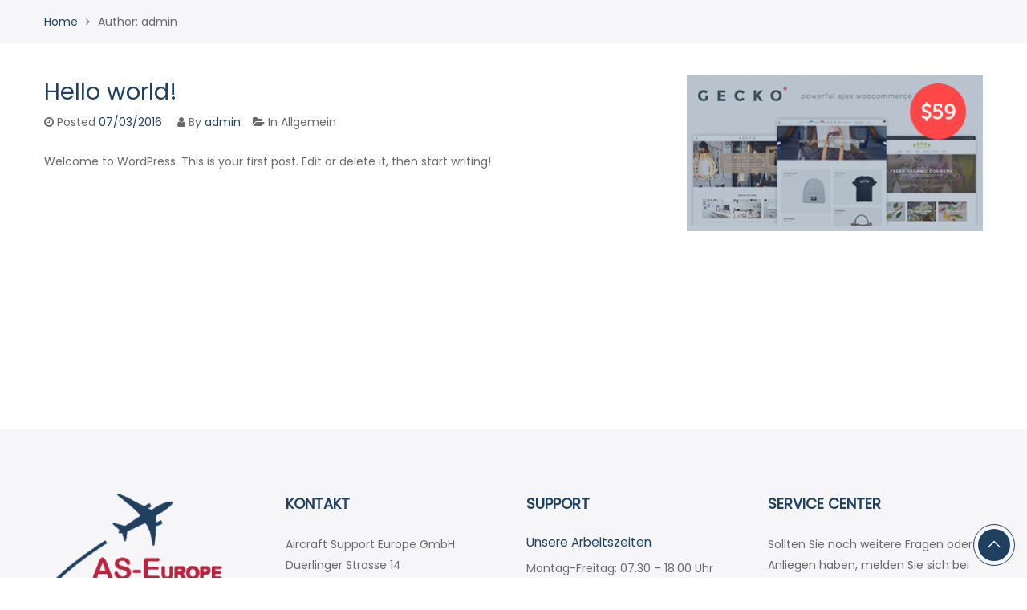

--- FILE ---
content_type: text/html; charset=UTF-8
request_url: https://www.as-europe.aero/author/admin1/
body_size: 11694
content:
<!DOCTYPE html>
<html lang="de">
	<head>
		<meta http-equiv="Content-Type" content="text/html; charset=UTF-8"/>
		<meta name="viewport" content="width=device-width, initial-scale=1.0, maximum-scale=1.0, user-scalable=no">
		<link rel="profile" href="http://gmpg.org/xfn/11">
		<link rel="pingback" href="https://www.as-europe.aero/xmlrpc.php">
		<title>admin &#8211; Aircraft Support Europe</title>
<meta name='robots' content='max-image-preview:large' />
<link rel='dns-prefetch' href='//fonts.googleapis.com' />
<link rel="alternate" type="application/rss+xml" title="Aircraft Support Europe &raquo; Feed" href="https://www.as-europe.aero/feed/" />
<link rel="alternate" type="application/rss+xml" title="Aircraft Support Europe &raquo; Kommentar-Feed" href="https://www.as-europe.aero/comments/feed/" />
<link rel="alternate" type="application/rss+xml" title="Aircraft Support Europe &raquo; Feed für Beiträge von admin" href="https://www.as-europe.aero/author/admin1/feed/" />
<script type="text/javascript">
window._wpemojiSettings = {"baseUrl":"https:\/\/s.w.org\/images\/core\/emoji\/14.0.0\/72x72\/","ext":".png","svgUrl":"https:\/\/s.w.org\/images\/core\/emoji\/14.0.0\/svg\/","svgExt":".svg","source":{"concatemoji":"https:\/\/www.as-europe.aero\/wp-includes\/js\/wp-emoji-release.min.js?ver=6.3.7"}};
/*! This file is auto-generated */
!function(i,n){var o,s,e;function c(e){try{var t={supportTests:e,timestamp:(new Date).valueOf()};sessionStorage.setItem(o,JSON.stringify(t))}catch(e){}}function p(e,t,n){e.clearRect(0,0,e.canvas.width,e.canvas.height),e.fillText(t,0,0);var t=new Uint32Array(e.getImageData(0,0,e.canvas.width,e.canvas.height).data),r=(e.clearRect(0,0,e.canvas.width,e.canvas.height),e.fillText(n,0,0),new Uint32Array(e.getImageData(0,0,e.canvas.width,e.canvas.height).data));return t.every(function(e,t){return e===r[t]})}function u(e,t,n){switch(t){case"flag":return n(e,"\ud83c\udff3\ufe0f\u200d\u26a7\ufe0f","\ud83c\udff3\ufe0f\u200b\u26a7\ufe0f")?!1:!n(e,"\ud83c\uddfa\ud83c\uddf3","\ud83c\uddfa\u200b\ud83c\uddf3")&&!n(e,"\ud83c\udff4\udb40\udc67\udb40\udc62\udb40\udc65\udb40\udc6e\udb40\udc67\udb40\udc7f","\ud83c\udff4\u200b\udb40\udc67\u200b\udb40\udc62\u200b\udb40\udc65\u200b\udb40\udc6e\u200b\udb40\udc67\u200b\udb40\udc7f");case"emoji":return!n(e,"\ud83e\udef1\ud83c\udffb\u200d\ud83e\udef2\ud83c\udfff","\ud83e\udef1\ud83c\udffb\u200b\ud83e\udef2\ud83c\udfff")}return!1}function f(e,t,n){var r="undefined"!=typeof WorkerGlobalScope&&self instanceof WorkerGlobalScope?new OffscreenCanvas(300,150):i.createElement("canvas"),a=r.getContext("2d",{willReadFrequently:!0}),o=(a.textBaseline="top",a.font="600 32px Arial",{});return e.forEach(function(e){o[e]=t(a,e,n)}),o}function t(e){var t=i.createElement("script");t.src=e,t.defer=!0,i.head.appendChild(t)}"undefined"!=typeof Promise&&(o="wpEmojiSettingsSupports",s=["flag","emoji"],n.supports={everything:!0,everythingExceptFlag:!0},e=new Promise(function(e){i.addEventListener("DOMContentLoaded",e,{once:!0})}),new Promise(function(t){var n=function(){try{var e=JSON.parse(sessionStorage.getItem(o));if("object"==typeof e&&"number"==typeof e.timestamp&&(new Date).valueOf()<e.timestamp+604800&&"object"==typeof e.supportTests)return e.supportTests}catch(e){}return null}();if(!n){if("undefined"!=typeof Worker&&"undefined"!=typeof OffscreenCanvas&&"undefined"!=typeof URL&&URL.createObjectURL&&"undefined"!=typeof Blob)try{var e="postMessage("+f.toString()+"("+[JSON.stringify(s),u.toString(),p.toString()].join(",")+"));",r=new Blob([e],{type:"text/javascript"}),a=new Worker(URL.createObjectURL(r),{name:"wpTestEmojiSupports"});return void(a.onmessage=function(e){c(n=e.data),a.terminate(),t(n)})}catch(e){}c(n=f(s,u,p))}t(n)}).then(function(e){for(var t in e)n.supports[t]=e[t],n.supports.everything=n.supports.everything&&n.supports[t],"flag"!==t&&(n.supports.everythingExceptFlag=n.supports.everythingExceptFlag&&n.supports[t]);n.supports.everythingExceptFlag=n.supports.everythingExceptFlag&&!n.supports.flag,n.DOMReady=!1,n.readyCallback=function(){n.DOMReady=!0}}).then(function(){return e}).then(function(){var e;n.supports.everything||(n.readyCallback(),(e=n.source||{}).concatemoji?t(e.concatemoji):e.wpemoji&&e.twemoji&&(t(e.twemoji),t(e.wpemoji)))}))}((window,document),window._wpemojiSettings);
</script>
<style type="text/css">
img.wp-smiley,
img.emoji {
	display: inline !important;
	border: none !important;
	box-shadow: none !important;
	height: 1em !important;
	width: 1em !important;
	margin: 0 0.07em !important;
	vertical-align: -0.1em !important;
	background: none !important;
	padding: 0 !important;
}
</style>
	<link rel='stylesheet' id='wp-block-library-css' href='https://www.as-europe.aero/wp-includes/css/dist/block-library/style.min.css?ver=6.3.7' type='text/css' media='all' />
<style id='classic-theme-styles-inline-css' type='text/css'>
/*! This file is auto-generated */
.wp-block-button__link{color:#fff;background-color:#32373c;border-radius:9999px;box-shadow:none;text-decoration:none;padding:calc(.667em + 2px) calc(1.333em + 2px);font-size:1.125em}.wp-block-file__button{background:#32373c;color:#fff;text-decoration:none}
</style>
<style id='global-styles-inline-css' type='text/css'>
body{--wp--preset--color--black: #000000;--wp--preset--color--cyan-bluish-gray: #abb8c3;--wp--preset--color--white: #ffffff;--wp--preset--color--pale-pink: #f78da7;--wp--preset--color--vivid-red: #cf2e2e;--wp--preset--color--luminous-vivid-orange: #ff6900;--wp--preset--color--luminous-vivid-amber: #fcb900;--wp--preset--color--light-green-cyan: #7bdcb5;--wp--preset--color--vivid-green-cyan: #00d084;--wp--preset--color--pale-cyan-blue: #8ed1fc;--wp--preset--color--vivid-cyan-blue: #0693e3;--wp--preset--color--vivid-purple: #9b51e0;--wp--preset--gradient--vivid-cyan-blue-to-vivid-purple: linear-gradient(135deg,rgba(6,147,227,1) 0%,rgb(155,81,224) 100%);--wp--preset--gradient--light-green-cyan-to-vivid-green-cyan: linear-gradient(135deg,rgb(122,220,180) 0%,rgb(0,208,130) 100%);--wp--preset--gradient--luminous-vivid-amber-to-luminous-vivid-orange: linear-gradient(135deg,rgba(252,185,0,1) 0%,rgba(255,105,0,1) 100%);--wp--preset--gradient--luminous-vivid-orange-to-vivid-red: linear-gradient(135deg,rgba(255,105,0,1) 0%,rgb(207,46,46) 100%);--wp--preset--gradient--very-light-gray-to-cyan-bluish-gray: linear-gradient(135deg,rgb(238,238,238) 0%,rgb(169,184,195) 100%);--wp--preset--gradient--cool-to-warm-spectrum: linear-gradient(135deg,rgb(74,234,220) 0%,rgb(151,120,209) 20%,rgb(207,42,186) 40%,rgb(238,44,130) 60%,rgb(251,105,98) 80%,rgb(254,248,76) 100%);--wp--preset--gradient--blush-light-purple: linear-gradient(135deg,rgb(255,206,236) 0%,rgb(152,150,240) 100%);--wp--preset--gradient--blush-bordeaux: linear-gradient(135deg,rgb(254,205,165) 0%,rgb(254,45,45) 50%,rgb(107,0,62) 100%);--wp--preset--gradient--luminous-dusk: linear-gradient(135deg,rgb(255,203,112) 0%,rgb(199,81,192) 50%,rgb(65,88,208) 100%);--wp--preset--gradient--pale-ocean: linear-gradient(135deg,rgb(255,245,203) 0%,rgb(182,227,212) 50%,rgb(51,167,181) 100%);--wp--preset--gradient--electric-grass: linear-gradient(135deg,rgb(202,248,128) 0%,rgb(113,206,126) 100%);--wp--preset--gradient--midnight: linear-gradient(135deg,rgb(2,3,129) 0%,rgb(40,116,252) 100%);--wp--preset--font-size--small: 13px;--wp--preset--font-size--medium: 20px;--wp--preset--font-size--large: 36px;--wp--preset--font-size--x-large: 42px;--wp--preset--spacing--20: 0.44rem;--wp--preset--spacing--30: 0.67rem;--wp--preset--spacing--40: 1rem;--wp--preset--spacing--50: 1.5rem;--wp--preset--spacing--60: 2.25rem;--wp--preset--spacing--70: 3.38rem;--wp--preset--spacing--80: 5.06rem;--wp--preset--shadow--natural: 6px 6px 9px rgba(0, 0, 0, 0.2);--wp--preset--shadow--deep: 12px 12px 50px rgba(0, 0, 0, 0.4);--wp--preset--shadow--sharp: 6px 6px 0px rgba(0, 0, 0, 0.2);--wp--preset--shadow--outlined: 6px 6px 0px -3px rgba(255, 255, 255, 1), 6px 6px rgba(0, 0, 0, 1);--wp--preset--shadow--crisp: 6px 6px 0px rgba(0, 0, 0, 1);}:where(.is-layout-flex){gap: 0.5em;}:where(.is-layout-grid){gap: 0.5em;}body .is-layout-flow > .alignleft{float: left;margin-inline-start: 0;margin-inline-end: 2em;}body .is-layout-flow > .alignright{float: right;margin-inline-start: 2em;margin-inline-end: 0;}body .is-layout-flow > .aligncenter{margin-left: auto !important;margin-right: auto !important;}body .is-layout-constrained > .alignleft{float: left;margin-inline-start: 0;margin-inline-end: 2em;}body .is-layout-constrained > .alignright{float: right;margin-inline-start: 2em;margin-inline-end: 0;}body .is-layout-constrained > .aligncenter{margin-left: auto !important;margin-right: auto !important;}body .is-layout-constrained > :where(:not(.alignleft):not(.alignright):not(.alignfull)){max-width: var(--wp--style--global--content-size);margin-left: auto !important;margin-right: auto !important;}body .is-layout-constrained > .alignwide{max-width: var(--wp--style--global--wide-size);}body .is-layout-flex{display: flex;}body .is-layout-flex{flex-wrap: wrap;align-items: center;}body .is-layout-flex > *{margin: 0;}body .is-layout-grid{display: grid;}body .is-layout-grid > *{margin: 0;}:where(.wp-block-columns.is-layout-flex){gap: 2em;}:where(.wp-block-columns.is-layout-grid){gap: 2em;}:where(.wp-block-post-template.is-layout-flex){gap: 1.25em;}:where(.wp-block-post-template.is-layout-grid){gap: 1.25em;}.has-black-color{color: var(--wp--preset--color--black) !important;}.has-cyan-bluish-gray-color{color: var(--wp--preset--color--cyan-bluish-gray) !important;}.has-white-color{color: var(--wp--preset--color--white) !important;}.has-pale-pink-color{color: var(--wp--preset--color--pale-pink) !important;}.has-vivid-red-color{color: var(--wp--preset--color--vivid-red) !important;}.has-luminous-vivid-orange-color{color: var(--wp--preset--color--luminous-vivid-orange) !important;}.has-luminous-vivid-amber-color{color: var(--wp--preset--color--luminous-vivid-amber) !important;}.has-light-green-cyan-color{color: var(--wp--preset--color--light-green-cyan) !important;}.has-vivid-green-cyan-color{color: var(--wp--preset--color--vivid-green-cyan) !important;}.has-pale-cyan-blue-color{color: var(--wp--preset--color--pale-cyan-blue) !important;}.has-vivid-cyan-blue-color{color: var(--wp--preset--color--vivid-cyan-blue) !important;}.has-vivid-purple-color{color: var(--wp--preset--color--vivid-purple) !important;}.has-black-background-color{background-color: var(--wp--preset--color--black) !important;}.has-cyan-bluish-gray-background-color{background-color: var(--wp--preset--color--cyan-bluish-gray) !important;}.has-white-background-color{background-color: var(--wp--preset--color--white) !important;}.has-pale-pink-background-color{background-color: var(--wp--preset--color--pale-pink) !important;}.has-vivid-red-background-color{background-color: var(--wp--preset--color--vivid-red) !important;}.has-luminous-vivid-orange-background-color{background-color: var(--wp--preset--color--luminous-vivid-orange) !important;}.has-luminous-vivid-amber-background-color{background-color: var(--wp--preset--color--luminous-vivid-amber) !important;}.has-light-green-cyan-background-color{background-color: var(--wp--preset--color--light-green-cyan) !important;}.has-vivid-green-cyan-background-color{background-color: var(--wp--preset--color--vivid-green-cyan) !important;}.has-pale-cyan-blue-background-color{background-color: var(--wp--preset--color--pale-cyan-blue) !important;}.has-vivid-cyan-blue-background-color{background-color: var(--wp--preset--color--vivid-cyan-blue) !important;}.has-vivid-purple-background-color{background-color: var(--wp--preset--color--vivid-purple) !important;}.has-black-border-color{border-color: var(--wp--preset--color--black) !important;}.has-cyan-bluish-gray-border-color{border-color: var(--wp--preset--color--cyan-bluish-gray) !important;}.has-white-border-color{border-color: var(--wp--preset--color--white) !important;}.has-pale-pink-border-color{border-color: var(--wp--preset--color--pale-pink) !important;}.has-vivid-red-border-color{border-color: var(--wp--preset--color--vivid-red) !important;}.has-luminous-vivid-orange-border-color{border-color: var(--wp--preset--color--luminous-vivid-orange) !important;}.has-luminous-vivid-amber-border-color{border-color: var(--wp--preset--color--luminous-vivid-amber) !important;}.has-light-green-cyan-border-color{border-color: var(--wp--preset--color--light-green-cyan) !important;}.has-vivid-green-cyan-border-color{border-color: var(--wp--preset--color--vivid-green-cyan) !important;}.has-pale-cyan-blue-border-color{border-color: var(--wp--preset--color--pale-cyan-blue) !important;}.has-vivid-cyan-blue-border-color{border-color: var(--wp--preset--color--vivid-cyan-blue) !important;}.has-vivid-purple-border-color{border-color: var(--wp--preset--color--vivid-purple) !important;}.has-vivid-cyan-blue-to-vivid-purple-gradient-background{background: var(--wp--preset--gradient--vivid-cyan-blue-to-vivid-purple) !important;}.has-light-green-cyan-to-vivid-green-cyan-gradient-background{background: var(--wp--preset--gradient--light-green-cyan-to-vivid-green-cyan) !important;}.has-luminous-vivid-amber-to-luminous-vivid-orange-gradient-background{background: var(--wp--preset--gradient--luminous-vivid-amber-to-luminous-vivid-orange) !important;}.has-luminous-vivid-orange-to-vivid-red-gradient-background{background: var(--wp--preset--gradient--luminous-vivid-orange-to-vivid-red) !important;}.has-very-light-gray-to-cyan-bluish-gray-gradient-background{background: var(--wp--preset--gradient--very-light-gray-to-cyan-bluish-gray) !important;}.has-cool-to-warm-spectrum-gradient-background{background: var(--wp--preset--gradient--cool-to-warm-spectrum) !important;}.has-blush-light-purple-gradient-background{background: var(--wp--preset--gradient--blush-light-purple) !important;}.has-blush-bordeaux-gradient-background{background: var(--wp--preset--gradient--blush-bordeaux) !important;}.has-luminous-dusk-gradient-background{background: var(--wp--preset--gradient--luminous-dusk) !important;}.has-pale-ocean-gradient-background{background: var(--wp--preset--gradient--pale-ocean) !important;}.has-electric-grass-gradient-background{background: var(--wp--preset--gradient--electric-grass) !important;}.has-midnight-gradient-background{background: var(--wp--preset--gradient--midnight) !important;}.has-small-font-size{font-size: var(--wp--preset--font-size--small) !important;}.has-medium-font-size{font-size: var(--wp--preset--font-size--medium) !important;}.has-large-font-size{font-size: var(--wp--preset--font-size--large) !important;}.has-x-large-font-size{font-size: var(--wp--preset--font-size--x-large) !important;}
.wp-block-navigation a:where(:not(.wp-element-button)){color: inherit;}
:where(.wp-block-post-template.is-layout-flex){gap: 1.25em;}:where(.wp-block-post-template.is-layout-grid){gap: 1.25em;}
:where(.wp-block-columns.is-layout-flex){gap: 2em;}:where(.wp-block-columns.is-layout-grid){gap: 2em;}
.wp-block-pullquote{font-size: 1.5em;line-height: 1.6;}
</style>
<link rel='stylesheet' id='bbp_private_replies_style-css' href='https://www.as-europe.aero/wp-content/plugins/bbpress-private-replies/css/frond-end.css?ver=6.3.7' type='text/css' media='all' />
<link rel='stylesheet' id='bbp-default-css' href='https://www.as-europe.aero/wp-content/plugins/bbpress/templates/default/css/bbpress.min.css?ver=2.6.9' type='text/css' media='all' />
<link rel='stylesheet' id='contact-form-7-css' href='https://www.as-europe.aero/wp-content/plugins/contact-form-7/includes/css/styles.css?ver=5.8.1' type='text/css' media='all' />
<link rel='stylesheet' id='rs-plugin-settings-css' href='https://www.as-europe.aero/wp-content/plugins/revslider/public/assets/css/rs6.css?ver=6.2.23' type='text/css' media='all' />
<style id='rs-plugin-settings-inline-css' type='text/css'>
#rs-demo-id {}
</style>
<link rel='stylesheet' id='jas-font-google-css' href='https://fonts.googleapis.com/css?family=Montserrat%3A400%2C700%7COpen+Sans%3A400%2C300%2C700%7CPoppins%3A400&#038;subset=latin%2Clatin-ext&#038;ver=6.3.7' type='text/css' media='all' />
<link rel='stylesheet' id='font-awesome-css' href='https://www.as-europe.aero/wp-content/plugins/js_composer/assets/lib/bower/font-awesome/css/font-awesome.min.css?ver=6.0.5' type='text/css' media='all' />
<link rel='stylesheet' id='font-stroke-css' href='https://www.as-europe.aero/wp-content/themes/helpdesk/assets/vendors/font-stroke/css/font-stroke.min.css?ver=6.3.7' type='text/css' media='all' />
<link rel='stylesheet' id='slick-css' href='https://www.as-europe.aero/wp-content/themes/helpdesk/assets/vendors/slick/slick.css?ver=6.3.7' type='text/css' media='all' />
<link rel='stylesheet' id='prettyphoto-css' href='https://www.as-europe.aero/wp-content/plugins/js_composer/assets/lib/prettyphoto/css/prettyPhoto.min.css?ver=6.0.5' type='text/css' media='all' />
<link rel='stylesheet' id='jas-helpdesk-style-css' href='https://www.as-europe.aero/wp-content/themes/helpdesk/style.css?ver=6.3.7' type='text/css' media='all' />
<style id='jas-helpdesk-style-inline-css' type='text/css'>
body {font-family: "Poppins";font-weight: 400;font-size:14px;color:#696969}h1, h2, h3, h4, h5, h6, .f__mont, input[type="submit"], button, a.button,  a.btn-y-s, #jas-header, .jas-menu > li > a, .jas-get-quote a,  .forum-archive #bbpress-forums .bbp-forum.jas-bbp-archive-list .bbp-forum-info a,  #bbpress-forums li.bbp-header .bbp-forum-info,  .forum-archive .bbp-body .bbp-forum-info .bbp-forum-title,  .bbp-forum-info .bbp-forum-title,  .bbp-topic-title .bbp-topic-permalink,  #bbpress-forums li.bbp-body ul span.bbr-resolution-sticker {font-family: "Poppins";font-weight: 400;}.post-type-archive-jhelp-faq .page-head {background-image:  url(https://www.as-europe.aero/wp-content/uploads/2019/09/page-head-bg.png);background-size:       cover;background-repeat:     no-repeat;background-position:   center center;background-attachment: scroll;}.post-type-archive-jhelp-kb .page-head, .single-jhelp-kb .page-head, .tax-jhelp_kb_cat .page-head {background-image:  url(https://www.as-europe.aero/wp-content/uploads/2019/09/page-head-bg.png);background-size:       cover;background-repeat:     no-repeat;background-position:   center center;background-attachment: scroll;}.bbpress .page-head {background-image:  url(https://www.as-europe.aero/wp-content/uploads/2019/09/page-head-bg.png);background-size:       cover;background-repeat:     no-repeat;background-position:   center center;background-attachment: scroll;}.post-type-archive-jhelp-video .page-head {background-image:  url(https://www.as-europe.aero/wp-content/uploads/2019/09/page-head-bg.png);background-size:       cover;background-repeat:     no-repeat;background-position:   center center;background-attachment: scroll;}body {color: #696969}.jas-menu > li > a,#jas-mobile-menu ul > li:hover > a, #jas-mobile-menu ul > li.current-menu-item > a, #jas-mobile-menu ul > li.current-menu-parent > a, #jas-mobile-menu ul > li.current-menu-ancestor > a,#jas-mobile-menu ul > li:hover > .holder, #jas-mobile-menu ul > li.current-menu-item > .holder,#jas-mobile-menu ul > li.current-menu-parent  > .holder,#jas-mobile-menu ul > li.current-menu-ancestor > .holder {color: #343434;}.jas-menu li > a:hover,.jas-menu li.current-menu-ancestor > a,.jas-menu li.current-menu-item > a,.jas-account-menu a:hover {color: #204060;}.jas-menu ul a, .jas-account-menu ul a {color: #878787;}.jas-menu ul li a:hover {color: #204060;}.jas-menu ul, .jas-account-menu ul {background: rgba(255, 255, 255, 0.9);}#jas-footer {background: #f6f6f8;}#jas-footer, .footer__top a, .footer__bot a {color: #696969;}#jas-footer h1, #jas-footer h2, #jas-footer h3, #jas-footer h4, #jas-footer h5, #jas-footer h6, #jas-footer a:hover, #jas-footer .cp, #jas-footer.chp:hover {color: #204060;}a, a:hover, a:active, a:focus,input[type="submit"],button,a.button,a.button-o,input.button-o,button.button-o,a.btn-y-s,.cp, .chp:hover,.widget a:hover,.jas-features-widgets .widget a,.jas-sc-bbp-recent-topics ul li a:hover,.jas-get-quote a.button,.page-numbers li a,.jas-search-form .search-submit,#bbp-search-form #bbp_search_submit,.forum-archive #bbpress-forums .bbp-forum.jas-bbp-archive-list .bbp-forum-info a,.bbp-login-form .bbp-login-links a {color: #204060;}a.button-o,input.button-o,button.button-o,a.button-o:hover,input.button-o:hover,button.button-o:hover,a.button-o-w:hover,.outline .faq-question:before,.jas-pagination,.error-404.not-found a,#jas-backtop {border-color: #204060;}a.button-o:hover,input.button-o:hover,button.button-o:hover,a.button-o-w:hover,a.btn-y-s,.bgp, .bghp:hover,.jas-account-menu a.button:hover,.faq-question a:before,.faq-question a.collapsed:after,#wp-calendar caption,.widget .tagcloud a,.jas-get-quote,.error-404.not-found a:hover,#bbpress-forums li.bbp-header,.forum-archive #bbpress-forums .bbp-forum-info .bbp-forum-title,#jas-backtop span:before,.jas-sc-search-form .search-in .active label,.jas-sc-search-form .search-in li:hover label {background-color: #204060;}.page-numbers li a:hover,.page-numbers.current,.more-link:hover,.cy {color: #ba223e;}input:not([type="submit"]):not([type="checkbox"]):focus,textarea:focus,.more-link:hover,.jas-sc-search-form .search-in {border-color: #ba223e;}input[type="submit"],button,a.button,a.button-yellow,a.btn-y-s,.widget .tagcloud a:hover,.jas-search-form .search-submit,#bbp-search-form #bbp_search_submit,.subscription-toggle {background-color: #ba223e;}.page-id-330 .jas-breadcrumb { display: none;}
</style>
<!--[if lt IE 9]>
<link rel='stylesheet' id='vc_lte_ie9-css' href='https://www.as-europe.aero/wp-content/plugins/js_composer/assets/css/vc_lte_ie9.min.css?ver=6.0.5' type='text/css' media='screen' />
<![endif]-->
<script type='text/javascript' src='https://www.as-europe.aero/wp-includes/js/jquery/jquery.min.js?ver=3.7.0' id='jquery-core-js'></script>
<script type='text/javascript' src='https://www.as-europe.aero/wp-includes/js/jquery/jquery-migrate.min.js?ver=3.4.1' id='jquery-migrate-js'></script>
<script type='text/javascript' src='https://www.as-europe.aero/wp-content/plugins/revslider/public/assets/js/rbtools.min.js?ver=6.2.23' id='tp-tools-js'></script>
<script type='text/javascript' src='https://www.as-europe.aero/wp-content/plugins/revslider/public/assets/js/rs6.min.js?ver=6.2.23' id='revmin-js'></script>
<link rel="https://api.w.org/" href="https://www.as-europe.aero/wp-json/" /><link rel="alternate" type="application/json" href="https://www.as-europe.aero/wp-json/wp/v2/users/1" /><link rel="EditURI" type="application/rsd+xml" title="RSD" href="https://www.as-europe.aero/xmlrpc.php?rsd" />
<meta name="generator" content="WordPress 6.3.7" />
<meta itemprop="name" content="Hello world!"/><meta itemprop="description" content=""/><meta itemprop="image" content="https://www.as-europe.aero/wp-includes/images/media/default.png"/><meta name="twitter:card" content="summary_large_image"/><meta name="twitter:site" content="@AircraftSupportEurope"/><meta name="twitter:title" content="Hello world!"/><meta name="twitter:description" content=""/><meta name="twitter:creator" content="@AircraftSupportEurope"/><meta name="twitter:image:src" content="https://www.as-europe.aero/wp-includes/images/media/default.png"/><meta property="og:title" content="Hello world!" /><meta property="og:url" content="https://www.as-europe.aero/hello-world/" /><meta property="og:image" content="https://www.as-europe.aero/wp-includes/images/media/default.png" /><meta property="og:image:url" content="https://www.as-europe.aero/wp-includes/images/media/default.png"/>
<meta property="og:description" content="" /><meta property="og:site_name" content="Aircraft Support Europe" /><meta property="og:type" content="article"/>
	<script>
		var JASHelpdeskAjaxURL = 'https://www.as-europe.aero/wp-admin/admin-ajax.php';
		var JASHelpdeskSiteURL = 'https://www.as-europe.aero/index.php';
	</script>
	<meta name="generator" content="Powered by WPBakery Page Builder - drag and drop page builder for WordPress."/>
<meta name="generator" content="Powered by Slider Revolution 6.2.23 - responsive, Mobile-Friendly Slider Plugin for WordPress with comfortable drag and drop interface." />
<script type="text/javascript">function setREVStartSize(e){
			//window.requestAnimationFrame(function() {				 
				window.RSIW = window.RSIW===undefined ? window.innerWidth : window.RSIW;	
				window.RSIH = window.RSIH===undefined ? window.innerHeight : window.RSIH;	
				try {								
					var pw = document.getElementById(e.c).parentNode.offsetWidth,
						newh;
					pw = pw===0 || isNaN(pw) ? window.RSIW : pw;
					e.tabw = e.tabw===undefined ? 0 : parseInt(e.tabw);
					e.thumbw = e.thumbw===undefined ? 0 : parseInt(e.thumbw);
					e.tabh = e.tabh===undefined ? 0 : parseInt(e.tabh);
					e.thumbh = e.thumbh===undefined ? 0 : parseInt(e.thumbh);
					e.tabhide = e.tabhide===undefined ? 0 : parseInt(e.tabhide);
					e.thumbhide = e.thumbhide===undefined ? 0 : parseInt(e.thumbhide);
					e.mh = e.mh===undefined || e.mh=="" || e.mh==="auto" ? 0 : parseInt(e.mh,0);		
					if(e.layout==="fullscreen" || e.l==="fullscreen") 						
						newh = Math.max(e.mh,window.RSIH);					
					else{					
						e.gw = Array.isArray(e.gw) ? e.gw : [e.gw];
						for (var i in e.rl) if (e.gw[i]===undefined || e.gw[i]===0) e.gw[i] = e.gw[i-1];					
						e.gh = e.el===undefined || e.el==="" || (Array.isArray(e.el) && e.el.length==0)? e.gh : e.el;
						e.gh = Array.isArray(e.gh) ? e.gh : [e.gh];
						for (var i in e.rl) if (e.gh[i]===undefined || e.gh[i]===0) e.gh[i] = e.gh[i-1];
											
						var nl = new Array(e.rl.length),
							ix = 0,						
							sl;					
						e.tabw = e.tabhide>=pw ? 0 : e.tabw;
						e.thumbw = e.thumbhide>=pw ? 0 : e.thumbw;
						e.tabh = e.tabhide>=pw ? 0 : e.tabh;
						e.thumbh = e.thumbhide>=pw ? 0 : e.thumbh;					
						for (var i in e.rl) nl[i] = e.rl[i]<window.RSIW ? 0 : e.rl[i];
						sl = nl[0];									
						for (var i in nl) if (sl>nl[i] && nl[i]>0) { sl = nl[i]; ix=i;}															
						var m = pw>(e.gw[ix]+e.tabw+e.thumbw) ? 1 : (pw-(e.tabw+e.thumbw)) / (e.gw[ix]);					
						newh =  (e.gh[ix] * m) + (e.tabh + e.thumbh);
					}				
					if(window.rs_init_css===undefined) window.rs_init_css = document.head.appendChild(document.createElement("style"));					
					document.getElementById(e.c).height = newh+"px";
					window.rs_init_css.innerHTML += "#"+e.c+"_wrapper { height: "+newh+"px }";				
				} catch(e){
					console.log("Failure at Presize of Slider:" + e)
				}					   
			//});
		  };</script>
		<style type="text/css" id="wp-custom-css">
			
.home.page-head {
    display:none;
}

#jas-header{display:none !important;}

.wpcf7-form-control.wpcf7-submit{ color:#fff !important;}

.wpcf7-list-item-label{font-size:13px;}

.page-head {
    color: #fff;
    padding: 100px 0;
    background: url('https://www.as-europe.aero/wp-content/uploads/2019/09/page-head-bg.png') center center no-repeat;
        background-size: auto;
    background-size: cover;
}

div.wpcf7-validation-errors, div.wpcf7-acceptance-missing {
    border: 2px solid #ba223e !important;
}

span.wpcf7-not-valid-tip {

    color: #ba223e !important;
    font-size: 1em;
    font-weight: normal;
    display: block;

}		</style>
		<noscript><style> .wpb_animate_when_almost_visible { opacity: 1; }</style></noscript>	</head>
	<body class="archive author author-admin1 author-1 wpb-js-composer js-comp-ver-6.0.5 vc_responsive">
		<div id="jas-wrapper">
			<header id="jas-header" class="pr">
				<div class="header__mid">
					<div class="jas-container">
						<div class="jas-row middle-xs">
							<div class="jas-col-lg-2 jas-col-sm-3 jas-col-xs-6">
								<div class="jas-branding"><a class="db" href="https://www.as-europe.aero/"><img class="regular-logo" src="https://www.as-europe.aero/wp-content/uploads/2019/09/AS_Europe_Logo_B370.gif" width="370" height="197" alt="Aircraft Support Europe" /><img class="retina-logo" src="https://www.as-europe.aero/wp-content/themes/helpdesk/assets/images/logo-2x.png" width="114" height="24" alt="Aircraft Support Europe" /></a></div>							</div>
							<div class="jas-col-lg-8 end-xs hidden-xs hidden-sm">
															</div><!-- .jas-col-lg-8 -->
							<div class="jas-col-lg-2 end-xs hidden-sm hidden-xs">
								<div class="jas-account-menu pr">
																			<a href="#jas-account-form" class="jas-modal-account button">My Account</a>
										<div id="jas-account-form" class="mfp-hide visible-login">
											<form name="login-form" id="jas-login-form" class="jas-account-form" action="https://www.as-europe.aero/wp-login.php" method="post">
												<div class="form-header tc pt__25 pb__25 f__mont bgp cw">
													<span>Already a member? Sign In</span>
												</div>
												<div class="form-body">
													<div class="mb__20">
														<label class="db" for="jas_user_login">Username</label>
														<input class="jas-form-username w__100 input" type="text" name="log" id="jas_user_login" value="" size="20">
													</div>
													<div class="mb__20">
														<label class="db" for="jas_user_pass">Password</label>
														<input class="jas-form-password w__100 input" type="password" name="pwd" id="jas_user_pass" value="" size="20">
													</div>
													<div class="mb__20 flex between-xs">
														<label><input name="rememberme" type="checkbox" id="jas_rememberme" value="forever"> Remember Me</label>
														<a class="action-lost-password" href="#">Forgot password?</a>
													</div>
													<input class="jas-form-submit w__100" type="submit" name="wp-submit" id="jas-wp-submit" value="Log In">
													<input type="hidden" name="redirect_to" value="https://www.as-europe.aero/hello-world/">
												</div>
												<div class="form-footer tc pb__25">
													<span>
														Don&#039;t have an account yet ? 																													<a href="https://www.as-europe.aero/wp-login.php?action=register">Create an account</a>
																											</span>
												</div>
											</form>

											<form name="lost-password-form" id="jas-lost-password-form" class="jas-account-form" action="https://www.as-europe.aero/wp-login.php?action=lostpassword" method="post">
												<div class="form-header tc pt__25 pb__25 f__mont bgp cw">
													<span>Forgot Password</span>
												</div>
												<div class="form-notice">Please enter your username or email address. You will receive a link to create a new password via email.</div>
												<div class="form-body">
													<div class="mb__20">
														<label class="db" for="jas_user_lost_password">Username or Email</label>
														<input class="jas-form-lostpw w__100 input" type="text" name="user_login" id="jas_user_lost_password" value="" size="20">
													</div>
													<input class="jas-form-submit w__100" type="submit" name="wp-submit" id="jas-wp-pass-submit" value="Get New Password">
												</div>
												<div class="form-footer tc pb__25">
													<span>
														Don&#039;t have an account yet ? 																													<a href="https://www.as-europe.aero/wp-login.php?action=register">Create an account</a>
																											</span>
												</div>
											</form>

											<form name="register-form" id="jas-register-form" class="jas-account-form" action="https://www.as-europe.aero/wp-login.php?action=register" method="post">
												<div class="form-header tc pt__25 pb__25 f__mont bgp cw">
													<span>Register New Account</span>
												</div>
												<div class="form-body">
													<div class="mb__20">
														<label class="db" for="jas_user_name">Username</label>
														<input class="jas-form-username w__100 input" type="text" name="user_login" id="jas_user_name" value="" size="20">
													</div>
													<div class="mb__20">
														<label class="db" for="jas_user_email">Email</label>
														<input class="jas-form-email w__100 input" type="email" name="user_email" id="jas_user_email" value="" size="20">
													</div>
																										<div class="form-notice mb__20">Registration confirmation will be emailed to you.</div>
													<input class="jas-form-submit w__100" type="submit" name="wp-submit" id="jas-wp-reg-submit" value="Register">
												</div>
												<div class="form-footer tc pb__25">
													<span><a href="#" class="action-login">Back to login</a></span>
												</div>
											</form>
										</div>
																	</div><!-- .jas-account-menu -->
							</div><!-- .jas-col-lg-2 -->
						</div><!-- .jas-row -->
					</div><!-- .jas-container -->
					<a href="javascript:void(0);" class="jas-push-menu-btn pa hidden-md visible-sm visible-xs"><img src="https://www.as-europe.aero/wp-content/themes/helpdesk/assets/images/icons/hamburger-black.svg" width="25" height="22" alt="Menu" /></a>
					<div class="jas-canvas-menu jas-push-menu">
						<h3 class="mg__0 tc cw bgb tu ls__2">Menu <i class="close-menu pe-7s-close pa"></i></h3>
												<div class="jas-account-menu">
							<a href="https://www.as-europe.aero/wp-login.php?redirect_to=https%3A%2F%2Fwww.as-europe.aero%2Fhello-world%2F">Login</a> / <a href="https://www.as-europe.aero/wp-login.php?action=register">Register</a>						</div>
					</div><!-- .jas-canvas-menu -->
				</div><!-- .header__mid -->
			</header><!-- #jas-header -->
<div id="jas-content">
	<div class="jas-breadcrumb pt__15 pb__15"><div class="jas-container"><ul class="oh"><li class="fl home"><a href="https://www.as-europe.aero" title="Home">Home</a></li><li class="fl separator"> <i class="fa fa-angle-right"></i> </li><li class="fl current">Author: admin</li></ul></div></div>	
	<div class="jas-container mt__40 mb__40">
		<div class="jas-row jas-blog">
			<div class="jas-col-xs-12 jas-col-md-8">
				<div class="posts">
					<article id="post-1" class="mb__80 post-1 post type-post status-publish format-standard hentry">
				<div class="post-info">
				<h2 class="post-title mg__0 mb__5"><a class="chp" href="https://www.as-europe.aero/hello-world/" rel="bookmark">Hello world!</a></h2>				<div class="post-meta">
					<span class="posted-on"><i class="fa fa-clock-o"></i> Posted <a href="https://www.as-europe.aero/hello-world/"><time class="entry-date published updated" datetime="2016-07-03T10:42:32+00:00">07/03/2016</time></a></span>					<span class="author vcard pr"><i class="fa fa-user"></i> By <a class="url fn n" href="https://www.as-europe.aero/author/admin1/">admin</a></span><span class="cat pr"><i class="fa fa-folder-open"></i> In Allgemein</span>				</div>
			</div>		
			<div class="post-thumbnail mt__20 mb__25">
							</div>
			
	<div class="post-content">
		<p>Welcome to WordPress. This is your first post. Edit or delete it, then start writing!</p>
	</div><!-- .post-content -->
</article><!-- #post-# -->
				</div><!-- .posts -->
							</div><!-- .jas-col-md-8 -->
			
							<div class="jas-col-xs-12 jas-col-md-4">
					<div class="sidebar" role="complementary"><aside id="text-8" class="widget widget_text">			<div class="textwidget"><a href="https://themeforest.net/item/gecko-powerful-ajax-woocommerce-theme/15863658?ref=JanStudio"><img src="http://janstudio.net/helpdesk/wp-content/uploads/2016/07/gecko-banner.jpg" alt="Gecko"/></a></div>
		</aside><aside id="text-9" class="widget widget_text">			<div class="textwidget"><iframe src="https://www.facebook.com/plugins/page.php?href=https%3A%2F%2Fwww.facebook.com%2Fjanstudio16%2F&tabs=timeline&width=370&height=500&small_header=true&adapt_container_width=true&hide_cover=false&show_facepile=true&appId=197504313636219" style="border:none;overflow:hidden" scrolling="no" frameborder="0" allowTransparency="true"></iframe></div>
		</aside></div>				</div><!-- .jas-col-md-4 -->
					</div><!-- .jas-row -->
	</div><!-- .jas-container -->
</div><!-- #jas-content -->

			

			<footer id="jas-footer" class="footer-1 pr cw">
									<div class="footer__top pb__50 pt__80">
						<div class="jas-container pr">
							<div class="jas-row">
								<div class="jas-col-xs-12 jas-col-md-3 jas-col-sm-6">
									<aside id="media_image-2" class="widget widget_media_image"><a href="https://www.as-europe.aero/"><img width="300" height="160" src="https://www.as-europe.aero/wp-content/uploads/2019/09/AS_Europe_Logo_B370-300x160.gif" class="image wp-image-492  attachment-medium size-medium" alt="" decoding="async" style="max-width: 100%; height: auto;" loading="lazy" /></a></aside>								</div>
								<div class="jas-col-xs-12 jas-col-md-3 jas-col-sm-6">
									<aside id="text-13" class="widget widget_text"><h3 class="widget-title cp">KONTAKT</h3>			<div class="textwidget"><p>Aircraft Support Europe GmbH<br />
Duerlinger Strasse 14<br />
5020 Salzburg · AUSTRIA</p>
<p>T. +43 699 1131 5405<br />
<a href="mailto:aircraftspares@gmx.at">aircraftspares@gmx.at</a></p>
<p>&nbsp;</p>
</div>
		</aside>								</div>
								<div class="jas-col-xs-12 jas-col-md-3 jas-col-sm-6">
									<aside id="text-12" class="widget widget_text"><h3 class="widget-title cp">SUPPORT</h3>			<div class="textwidget"><h4>Unsere Arbeitszeiten</h4>
<p>Montag-Freitag: 07.30 – 18.00 Uhr<br />
Samstag/Sonntag: geschlossen</p>
</div>
		</aside>								</div>
								<div class="jas-col-xs-12 jas-col-md-3 jas-col-sm-6">
									<aside id="text-10" class="widget widget_text"><h3 class="widget-title cp">SERVICE CENTER</h3>			<div class="textwidget"><p>Sollten Sie noch weitere Fragen oder Anliegen haben, melden Sie sich bei uns telefonisch oder schriftlich. Unsere Fachleute helfen Ihnen gerne weiter. </p></div>
		</aside><aside id="text-14" class="widget widget_text">			<div class="textwidget"><p><!-- GTranslate: https://gtranslate.io/ --><br />
<a href="#" onclick="doGTranslate('de|en');return false;" title="English" class="glink nturl notranslate"><img decoding="async" loading="lazy" src="//www.as-europe.aero/wp-content/plugins/gtranslate/flags/24/en.png" height="24" width="24" alt="English" /></a><a href="#" onclick="doGTranslate('de|de');return false;" title="German" class="glink nturl notranslate"><img decoding="async" loading="lazy" src="//www.as-europe.aero/wp-content/plugins/gtranslate/flags/24/de.png" height="24" width="24" alt="German" /></a></p>
<style type="text/css">
#goog-gt-tt {display:none !important;}
.goog-te-banner-frame {display:none !important;}
.goog-te-menu-value:hover {text-decoration:none !important;}
.goog-text-highlight {background-color:transparent !important;box-shadow:none !important;}
body {top:0 !important;}
#google_translate_element2 {display:none!important;}
</style>
<div id="google_translate_element2"></div>
<p><script type="text/javascript">
function googleTranslateElementInit2() {new google.translate.TranslateElement({pageLanguage: 'de',autoDisplay: false}, 'google_translate_element2');}
</script><script type="text/javascript" src="//translate.google.com/translate_a/element.js?cb=googleTranslateElementInit2"></script></p>
<p><script type="text/javascript">
function GTranslateGetCurrentLang() {var keyValue = document['cookie'].match('(^|;) ?googtrans=([^;]*)(;|$)');return keyValue ? keyValue[2].split('/')[2] : null;}
function GTranslateFireEvent(element,event){try{if(document.createEventObject){var evt=document.createEventObject();element.fireEvent('on'+event,evt)}else{var evt=document.createEvent('HTMLEvents');evt.initEvent(event,true,true);element.dispatchEvent(evt)}}catch(e){}}
function doGTranslate(lang_pair){if(lang_pair.value)lang_pair=lang_pair.value;if(lang_pair=='')return;var lang=lang_pair.split('|')[1];if(GTranslateGetCurrentLang() == null && lang == lang_pair.split('|')[0])return;var teCombo;var sel=document.getElementsByTagName('select');for(var i=0;i<sel.length;i++)if(/goog-te-combo/.test(sel[i].className)){teCombo=sel[i];break;}if(document.getElementById('google_translate_element2')==null||document.getElementById('google_translate_element2').innerHTML.length==0||teCombo.length==0||teCombo.innerHTML.length==0){setTimeout(function(){doGTranslate(lang_pair)},500)}else{teCombo.value=lang;GTranslateFireEvent(teCombo,'change');GTranslateFireEvent(teCombo,'change')}}
</script></p>
</div>
		</aside>								</div>
							</div><!-- .jas-row -->
						</div><!-- .jas-container -->
					</div><!-- .footer__top -->
								<div class="footer__bot">
					<div class="jas-container">
						<div class="jas-row">
							<div class="jas-col-md-8 jas-col-sm-12 jas-col-xs-12 start-md center-xs">
								© 2019  |  <a href="https://www.as-europe.aero/" style="color:#696969" class="cp">Aircraft Support Europe</a>  |  <a href="https://www.as-europe.aero/impressum" style="color:#696969" class="cp">Impressum</a>  |  <a href="https://www.as-europe.aero/datenschutz" style="color:#696969" class="cp">Datenschutz</a>							</div>
							<div class="jas-col-md-4 jas-col-sm-12 jas-col-xs-12 end-md center-xs">
															</div>
						</div>
					</div><!-- .jas-container -->
				</div><!-- .footer__bot -->
			</footer><!-- #jas-footer -->
		</div><!-- #jas-wrapper -->
		<a id="jas-backtop" class="pf br__50"><span class="tc bgp br__50 db cw"><i class="pr pe-7s-angle-up"></i></span></a>

		<script>  (function(i,s,o,g,r,a,m){i['GoogleAnalyticsObject']=r;i[r]=i[r]||function(){
  (i[r].q=i[r].q||[]).push(arguments)},i[r].l=1*new Date();a=s.createElement(o),
  m=s.getElementsByTagName(o)[0];a.async=1;a.src=g;m.parentNode.insertBefore(a,m)
  })(window,document,'script','https://www.google-analytics.com/analytics.js','ga');

  ga('create', 'UA-76959356-2', 'auto');
  ga('send', 'pageview');</script><script type='text/javascript' src='https://www.as-europe.aero/wp-content/plugins/contact-form-7/includes/swv/js/index.js?ver=5.8.1' id='swv-js'></script>
<script type='text/javascript' id='contact-form-7-js-extra'>
/* <![CDATA[ */
var wpcf7 = {"api":{"root":"https:\/\/www.as-europe.aero\/wp-json\/","namespace":"contact-form-7\/v1"}};
/* ]]> */
</script>
<script type='text/javascript' src='https://www.as-europe.aero/wp-content/plugins/contact-form-7/includes/js/index.js?ver=5.8.1' id='contact-form-7-js'></script>
<script type='text/javascript' src='https://www.as-europe.aero/wp-content/themes/helpdesk/assets/vendors/slick/slick.min.js?ver=6.3.7' id='slick-js'></script>
<script type='text/javascript' src='https://www.as-europe.aero/wp-content/themes/helpdesk/assets/vendors/magnific-popup/jquery.magnific-popup.min.js?ver=6.3.7' id='magnific-popup-js'></script>
<script type='text/javascript' src='https://www.as-europe.aero/wp-content/plugins/js_composer/assets/lib/bower/isotope/dist/isotope.pkgd.min.js?ver=6.0.5' id='isotope-js'></script>
<script type='text/javascript' src='https://www.as-europe.aero/wp-content/themes/helpdesk/assets/vendors/jquery-countdown/jquery.countdown.min.js?ver=6.3.7' id='countdown-js'></script>
<script type='text/javascript' src='https://www.as-europe.aero/wp-content/plugins/js_composer/assets/lib/prettyphoto/js/jquery.prettyPhoto.min.js?ver=6.0.5' id='prettyphoto-js'></script>
<script type='text/javascript' src='https://www.as-europe.aero/wp-includes/js/jquery/ui/core.min.js?ver=1.13.2' id='jquery-ui-core-js'></script>
<script type='text/javascript' src='https://www.as-europe.aero/wp-includes/js/jquery/ui/menu.min.js?ver=1.13.2' id='jquery-ui-menu-js'></script>
<script type='text/javascript' src='https://www.as-europe.aero/wp-includes/js/dist/vendor/wp-polyfill-inert.min.js?ver=3.1.2' id='wp-polyfill-inert-js'></script>
<script type='text/javascript' src='https://www.as-europe.aero/wp-includes/js/dist/vendor/regenerator-runtime.min.js?ver=0.13.11' id='regenerator-runtime-js'></script>
<script type='text/javascript' src='https://www.as-europe.aero/wp-includes/js/dist/vendor/wp-polyfill.min.js?ver=3.15.0' id='wp-polyfill-js'></script>
<script type='text/javascript' src='https://www.as-europe.aero/wp-includes/js/dist/dom-ready.min.js?ver=392bdd43726760d1f3ca' id='wp-dom-ready-js'></script>
<script type='text/javascript' src='https://www.as-europe.aero/wp-includes/js/dist/hooks.min.js?ver=c6aec9a8d4e5a5d543a1' id='wp-hooks-js'></script>
<script type='text/javascript' src='https://www.as-europe.aero/wp-includes/js/dist/i18n.min.js?ver=7701b0c3857f914212ef' id='wp-i18n-js'></script>
<script id="wp-i18n-js-after" type="text/javascript">
wp.i18n.setLocaleData( { 'text direction\u0004ltr': [ 'ltr' ] } );
</script>
<script type='text/javascript' id='wp-a11y-js-translations'>
( function( domain, translations ) {
	var localeData = translations.locale_data[ domain ] || translations.locale_data.messages;
	localeData[""].domain = domain;
	wp.i18n.setLocaleData( localeData, domain );
} )( "default", {"translation-revision-date":"2026-01-02 21:07:43+0000","generator":"GlotPress\/4.0.3","domain":"messages","locale_data":{"messages":{"":{"domain":"messages","plural-forms":"nplurals=2; plural=n != 1;","lang":"de"},"Notifications":["Benachrichtigungen"]}},"comment":{"reference":"wp-includes\/js\/dist\/a11y.js"}} );
</script>
<script type='text/javascript' src='https://www.as-europe.aero/wp-includes/js/dist/a11y.min.js?ver=7032343a947cfccf5608' id='wp-a11y-js'></script>
<script type='text/javascript' id='jquery-ui-autocomplete-js-extra'>
/* <![CDATA[ */
var uiAutocompleteL10n = {"noResults":"Es wurden keine Ergebnisse gefunden.","oneResult":"1 Ergebnis gefunden. Benutze die Pfeiltasten zum Navigieren.","manyResults":"%d Ergebnisse gefunden. Benutze die Pfeiltasten zum Navigieren.","itemSelected":"Der Eintrag wurde ausgew\u00e4hlt."};
/* ]]> */
</script>
<script type='text/javascript' src='https://www.as-europe.aero/wp-includes/js/jquery/ui/autocomplete.min.js?ver=1.13.2' id='jquery-ui-autocomplete-js'></script>
<script type='text/javascript' id='jas-helpdesk-script-js-extra'>
/* <![CDATA[ */
var JAS_Data_Js = {"header_sticky":"1","bbp_user_id":"1"};
/* ]]> */
</script>
<script type='text/javascript' src='https://www.as-europe.aero/wp-content/themes/helpdesk/assets/js/theme.js?ver=6.3.7' id='jas-helpdesk-script-js'></script>
<script type='text/javascript' src='https://www.as-europe.aero/wp-content/plugins/helpdesk-addons/assets/js/3rd.js?ver=6.3.7' id='jas-hda-3rd-script-js'></script>
	</body>
</html>

--- FILE ---
content_type: text/css
request_url: https://www.as-europe.aero/wp-content/themes/helpdesk/style.css?ver=6.3.7
body_size: 15709
content:
/*
Theme Name: Helpdesk
Theme URI: http://www.janstudio.net/helpdesk
Author: JanStudio
Author URI: http://www.janstudio.net
Description: Wordpress Support Center (Knowledge Base | Forum Support | FAQ | Video Tutorials Portal | Documentation Portal).
Version: 1.1.3
License: GNU General Public License v2 or later
License URI: http://www.gnu.org/licenses/gpl-2.0.html
Text Domain: helpdesk
Tags: one-column, two-columns, right-sidebar, custom-background, custom-colors, editor-style, featured-images, microformats, post-formats, sticky-post, threaded-comments, translation-ready

Note: Do not edit this file. If you wish to add your own CSS we strongly
recommend creating your own child theme, or add custom CSS in menu JanStudio > Theme Options > General Setting > Add Custom CSS Style.
*/
/* -------------------------------------------
[Table of contents]
1. RESET BROWSER
	1.1 TYPOGRAPHY
	1.2 FORM
	1.3 CLEARING
	1.4 FLEXBOX
2. WORDPRESS DEFAULT CLASS
	2.1. SOCIAL SHARE
3. HEADER
4. FOOTER
5. PAGE CONTENT
6.0 BLOG
	6.1 SINGLE BLOG
	6.2 COMMENT FORM
7.0 BBPRESS
8.0 CONTACT
9.0 MY ACCOUNT
10.0 RETINA
------------------------------------------- */
/* ==========================================================================
   1.0 RESET BROWSER
   ========================================================================== */
html, body, div, span, applet, object, iframe,
h1, h2, h3, h4, h5, h6, p, blockquote, pre,
a, abbr, acronym, address, big, cite, code,
del, dfn, em, img, ins, kbd, q, s, samp,
small, strike, strong, sub, sup, tt, var,
b, u, i, center,
dl, dt, dd, ol, ul, li,
fieldset, form, label, legend,
table, caption, tbody, tfoot, thead, tr, th, td,
article, aside, canvas, details, embed, 
figure, figcaption, footer, header, hgroup, 
menu, nav, output, ruby, section, summary,
time, mark, audio, video {
	margin: 0;
	padding: 0;
	border: 0;
	font-size: 100%;
	font: inherit;
	vertical-align: baseline;
}
article, aside, details, figcaption, figure, 
footer, header, hgroup, menu, nav, section {
	display: block;
}
body {
	font: 400 .875em/1.75 'Open Sans', Arial, Helvetica, sans-serif;
	color: #696969;
	overflow-x: hidden;
}
ul {
	list-style: inside;
}
ol {
	list-style: inside none decimal;
}
ul ul,
ol ol {
	padding-left: 1.5rem;
}
dfn,
cite,
em,
i {
	font-style: italic;
}
blockquote, q {
	quotes: none;
	background: #f1f1f1;
	padding: 25px 25px 25px 60px;
	margin-bottom: 20px;
	position: relative;
	font-family: georgia,serif;
	font-style: italic;
	display: block;
}
blockquote:before,
q:before {
	position: absolute;
	content: '“';
	left: 25px;
	top: 0;
	font-size: 50px;
	color: #999;
	font-family: georgia, serif;
}
blockquote p {
	margin-bottom: 1.4736842105em;
}
blockquote cite,
blockquote small {
	color: #1a1a1a;
	display: block;
	font-size: 16px;
	font-size: 1rem;
	line-height: 1.75;
}
blockquote cite:before,
blockquote small:before {
	content: "\2014\00a0";
}
blockquote em,
blockquote i,
blockquote cite {
	font-style: normal;
}
blockquote strong,
blockquote b {
	font-weight: 400;
}
blockquote > :last-child {
	margin-bottom: 0;
}
blockquote p, q p {
	margin: 0;
}
dl {
	margin: 0 0 1.75em;
}
dt {
	font-weight: 700;
}
dd {
	margin: 0 0 1.75em;
}
table,
th,
td {
	border: 1px solid #e3e3e3;
	vertical-align: middle;
}
table {
	border-collapse: separate;
	border-spacing: 0;
	border-width: 1px 0 0 1px;
	margin: 1.5em 0 1.75em;
	table-layout: fixed;
	width: 100%;
}
caption,
th,
td {
	font-weight: normal;
	text-align: left;
}
th {
	border-width: 0 1px 1px 0;
	font-weight: 700;
}
td {
	border-width: 0 1px 1px 0;
}
th,
td {
	padding: 15px;
}
small {
	font-size: 75%;
}
address {
	font-style: italic;
	margin: 0 0 1.75em;
}
b, strong {
	font-weight: bold;
}
code,
kbd,
tt,
var,
samp,
pre {
	font-family: Inconsolata, monospace;
}
pre {
	border: 1px solid #d1d1d1;
	font-size: 16px;
	font-size: 1rem;
	line-height: 1.3125;
	margin: 0 0 1.75em;
	max-width: 100%;
	overflow: auto;
	padding: 1.75em;
	white-space: pre;
	white-space: pre-wrap;
	word-wrap: break-word;
}
code {
	background-color: #d1d1d1;
	padding: 0.125em 0.25em;
}
abbr,
acronym {
	border-bottom: 1px dotted #d1d1d1;
	cursor: help;
}
mark {
	background: #343434;
	padding: 0.125em 0.25em;
	text-decoration: none;
	color: #fff;
}
big {
	font-size: 125%;
}
sub,
sup {
	font-size: 75%;
	line-height: 0;
	position: relative;
	vertical-align: baseline;
}
sup {
	top: -0.5em;
}
sub {
	bottom: -0.25em;
}

/* ==========================================================================
   1.1 TYPOGRAPHY
   ========================================================================== */
a {
	color: #002e5b;
	transition: all .3s;
}
a, a:hover, a:focus, a:active {
	text-decoration: none;
	outline: 0;
}
a:hover, a:active, a:focus {
	color: #002e5b;
}
em {
	font-style: italic;
}
strong {
	font-weight: 700;
}
img {
	height: auto;
	max-width: 100%;
	vertical-align: middle;
}
h1, h2, h3, h4, h5, h6 {
	margin: 0.65em 0 0.5em;
	line-height: 1.428;
	font-family: 'Montserrat', sans-serif;
	color: #343434;
}
h1 {
	margin: 0;
	font-size: 2.6179em;
}
h2 {
	font-size: 2.0581em;
}
h3 {
    font-size: 1.3em;
}
h4 {
	font-size: 1.2em;
}
h5 {
	font-size: 1em;
}
h6 {
	font-size: .7682em;
}
p {
	margin-bottom: 1.3em;
}
h3.section-title {
	font-size: 20px;
	font-weight: bold;
	margin: 0;
	text-transform: uppercase;
	text-align: center;
}
/* ==========================================================================
   1.2 FORM
   ========================================================================== */
input,
button,
textarea {
	transition: all .3s;
}
input:focus,
button:focus,
textarea:focus {
	outline: 0;
	box-shadow: none;
}
input:not([type="radio"]):not([type="checkbox"]),
button,
select,
a.button {
	height: 50px;
	line-height: 1;
}
a.button {
	line-height: 50px;
	display: inline-block;
	font-size: 18px;
}
input:not([type="submit"]):not([type="checkbox"]),
textarea,
select {
	border: 1px solid #ebebeb;
	font-size: 13px;
	outline: 0;
	padding: 0 15px;
	color: #999;
	letter-spacing: 1px;
	border-radius: 0;
}
input:not([type="submit"]):not([type="checkbox"]):focus,
textarea:focus {
	border-color: #fde428;
}
textarea {
	padding: 15px;
}
input[type="submit"],
button,
a.button {
	cursor: pointer;
	border: 0;
	padding: 0 30px;
	background: #fde428;
	color: #002e5b;
	border-radius: 0;
	font-family: 'Montserrat', sans-serif;
	font-size: 16px;
	font-weight: 700;
}
a.button-o,
input.button-o,
button.button-o {
	line-height: 40px;
	display: inline-block;
	font-size: 11px;
	cursor: pointer;
	border: 1px solid #002e5b;
	text-transform: uppercase;
	letter-spacing: 3px;
	padding: 0 27px 0 30px;
	color: #002e5b;
	background: transparent;
}
a.button-o:hover,
input.button-o:hover,
button.button-o:hover {
	border: 1px solid #002e5b;
	background: #002e5b;
	color: #fff;
}
a.button-o-w {
	line-height: 40px;
	display: inline-block;
	font-size: 11px;
	cursor: pointer;
	border: 1px solid #fff;
	text-transform: uppercase;
	letter-spacing: 3px;
	padding: 0 27px 0 30px;
	color: #fff;
}
a.button-o-w:hover {
	border: 1px solid #002e5b;
	background: #002e5b;
	color: #fff;
}
a.button-yellow {
	line-height: 50px;
	background: #fde428;
	display: inline-block;
	font-size: 18px;
	cursor: pointer;
	border: 1px solid #fff;
	text-transform: uppercase;
	padding: 0 27px 0 30px;
}
input[type="submit"]:hover,
button:hover,
a.button:hover {
	opacity: .8;
}
button,
input[type="submit"] {
	-webkit-appearance: button;	
}
[disabled="disabled"],
input[disabled="disabled"],
button[disabled="disabled"] {
	cursor: not-allowed;
	opacity: .5;
}
input[type="search"] {
	-webkit-appearance: textfield;
}
::-webkit-input-placeholder {
	color: #c1c1c1;
}
:-moz-placeholder {
	color: #c1c1c1;
}
::-moz-placeholder {
	color: #c1c1c1;
}
:-ms-input-placeholder {
	color: #c1c1c1;
}
input:-webkit-autofill,
input:-webkit-autofill:hover,
input:-webkit-autofill:focus,
input:-webkit-autofill:active {
	transition: background-color 5000s ease-in-out 0s;
	-webkit-box-shadow: 0 0 0px 1000px #fff inset;
}
input:focus::-webkit-input-placeholder { color:transparent; }
input:focus::-moz-placeholder { color:transparent;}
input:focus:-ms-input-placeholder { color:transparent;}
a.btn-y-s {
	width: 245px;
	text-align: center;
	color: #002e5b;
	font-size: 18px;
	font-family: 'Montserrat', sans-serif;
	background: #fde428;
	line-height: 60px;
	border-radius: 50px;
	display: inline-block;
	box-shadow: 0 -1px 8px 0 rgba(34, 34, 34, 0.2);
}
a.btn-y-s:hover {
	color: #fff;
	background: #002e5b;
}
/* ==========================================================================
   1.3 CLEARING
   ========================================================================== */
*, *:before, *:after {
	-webkit-box-sizing: border-box;
	box-sizing: border-box;
}
.clearfix:before,
.clearfix:after {
	content: ' ';
	display: table;
}
.clearfix:after {
	clear: both;
}
.screen-reader-text {
	clip: rect(1px, 1px, 1px, 1px);
	height: 1px;
	overflow: hidden;
	position: absolute !important;
	width: 1px;
}

/* ==========================================================================
   1.4 FLEXBOX
   ========================================================================== */
.jas-row {
	display: -webkit-flex;
	display: -ms-flexbox;
	display: -webkit-box;
	display: flex;
	-webkit-flex: 0 1 auto;
	-ms-flex: 0 1 auto;
	-webkit-box-flex: 0;
	flex: 0 1 auto;
	-webkit-flex-direction: row;
	-ms-flex-direction: row;
	-webkit-box-orient: horizontal;
	-webkit-box-direction: normal;
	flex-direction: row;
	-webkit-flex-wrap: wrap;
	-ms-flex-wrap: wrap;
	flex-wrap: wrap;
	margin-right: -1rem;
	margin-left: -1rem;
}
.flex {
	display: -webkit-flex;
	display: -ms-flexbox;
	display: -webkit-box;
	display: flex;
}
.flex .grow {
	-webkit-flex: 1 1 auto;
	-ms-flex: 1 1 auto;
	-webkit-box-flex: 1;
	flex: 1 1 auto;
}
.flex.column {
	-webkit-flex-direction: column;
	-ms-flex-direction: column;
	-webkit-box-orient: vertical;
	-webkit-box-direction:;
	flex-direction: column;
}
.jas-container,
.jas-row.wide {
	margin: auto;
}
.jas-container {
	max-width: 100%;
}
.jas-row.reverse {
	-webkit-flex-direction: row-reverse;
	-ms-flex-direction: row-reverse;
	-webkit-box-orient: horizontal;
	-webkit-box-direction: reverse;
	flex-direction: row-reverse;
}
.jas-col.reverse {
	-webkit-flex-direction: column-reverse;
	-ms-flex-direction: column-reverse;
	-webkit-box-orient: vertical;
	-webkit-box-direction: reverse;
	flex-direction: column-reverse;
}
.jas-col-xs, .jas-col-xs-1, .jas-col-xs-2, .jas-col-xs-3, .jas-col-xs-4, .jas-col-xs-5, .jas-col-xs-6, .jas-col-xs-7, .jas-col-xs-8, .jas-col-xs-9, .jas-col-xs-10, .jas-col-xs-11, .jas-col-xs-12 {
	box-sizing: border-box;
	-webkit-flex: 0 0 auto;
	-ms-flex: 0 0 auto;
	-webkit-box-flex: 0;
	flex: 0 0 auto;
	padding-right: 1rem;
	padding-left: 1rem;
}
.jas-col-xs {
	-webkit-flex-grow: 1;
	-ms-flex-positive: 1;
	-webkit-box-flex: 1;
	flex-grow: 1;
	-ms-flex-preferred-size: 0;
	-webkit-flex-basis: 0;
	flex-basis: 0;
	max-width: 100%;
}
.jas-col-xs-1 {
	-ms-flex-preferred-size: 8.333%;
	-webkit-flex-basis: 8.333%;
	flex-basis: 8.333%;
	max-width: 8.333%;
}
.jas-col-xs-2 {
	-ms-flex-preferred-size: 16.667%;
	-webkit-flex-basis: 16.667%;
	flex-basis: 16.667%;
	max-width: 16.667%;
}
.jas-col-xs-3 {
	-ms-flex-preferred-size: 25%;
	-webkit-flex-basis: 25%;
	flex-basis: 25%;
	max-width: 25%;
}
.jas-col-xs-4 {
	-ms-flex-preferred-size: 33.333%;
	-webkit-flex-basis: 33.333%;
	flex-basis: 33.333%;
	max-width: 33.333%;
}
.jas-col-xs-5 {
	-ms-flex-preferred-size: 41.667%;
	-webkit-flex-basis: 41.667%;
	flex-basis: 41.667%;
	max-width: 41.667%;
}
.jas-col-xs-6 {
	-ms-flex-preferred-size: 50%;
	-webkit-flex-basis: 50%;
	flex-basis: 50%;
	max-width: 50%;
}
.jas-col-xs-7 {
	-ms-flex-preferred-size: 58.333%;
	-webkit-flex-basis: 58.333%;
	flex-basis: 58.333%;
	max-width: 58.333%;
}
.jas-col-xs-8 {
	-ms-flex-preferred-size: 66.667%;
	-webkit-flex-basis: 66.667%;
	flex-basis: 66.667%;
	max-width: 66.667%;
}
.jas-col-xs-9 {
	-ms-flex-preferred-size: 75%;
	-webkit-flex-basis: 75%;
	flex-basis: 75%;
	max-width: 75%;
}
.jas-col-xs-10 {
	-ms-flex-preferred-size: 83.333%;
	-webkit-flex-basis: 83.333%;
	flex-basis: 83.333%;
	max-width: 83.333%;
}
.jas-col-xs-11 {
	-ms-flex-preferred-size: 91.667%;
	-webkit-flex-basis: 91.667%;
	flex-basis: 91.667%;
	max-width: 91.667%;
}
.jas-col-xs-12 {
	-ms-flex-preferred-size: 100%;
	-webkit-flex-basis: 100%;
	flex-basis: 100%;
	max-width: 100%;
}
.jas-col-xs-offset-1 {
	margin-left: 8.333%;
}
.jas-col-xs-offset-2 {
	margin-left: 16.667%;
}
.jas-col-xs-offset-3 {
	margin-left: 25%;
}
.jas-col-xs-offset-4 {
	margin-left: 33.333%;
}
.jas-col-xs-offset-5 {
	margin-left: 41.667%;
}
.jas-col-xs-offset-6 {
	margin-left: 50%;
}
.jas-col-xs-offset-7 {
	margin-left: 58.333%;
}
.jas-col-xs-offset-8 {
	margin-left: 66.667%;
}
.jas-col-xs-offset-9 {
	margin-left: 75%;
}
.jas-col-xs-offset-10 {
	margin-left: 83.333%;
}
.jas-col-xs-offset-11 {
	margin-left: 91.667%;
}
.start-xs {
	-webkit-justify-content: flex-start;
	-ms-flex-pack: start;
	-webkit-box-pack: start;
	justify-content: flex-start;
	text-align: start;
}
.center-xs {
	-webkit-justify-content: center;
	-ms-flex-pack: center;
	-webkit-box-pack: center;
	justify-content: center;
	text-align: center;
}
.end-xs {
	-webkit-justify-content: flex-end;
	-ms-flex-pack: end;
	-webkit-box-pack: end;
	justify-content: flex-end;
	text-align: end;
}
.top-xs {
	-webkit-align-items: flex-start;
	-ms-flex-align: start;
	-webkit-box-align: start;
	align-items: flex-start;
}
.middle-xs {
	-webkit-align-items: center;
	-ms-flex-align: center;
	-webkit-box-align: center;
	align-items: center;
}
.bottom-xs {
	-webkit-align-items: flex-end;
	-ms-flex-align: end;
	-webkit-box-align: end;
	align-items: flex-end;
}
.around-xs {
	-webkit-justify-content: space-around;
	-ms-flex-pack: distribute;
	justify-content: space-around;
}
.between-xs {
	-webkit-justify-content: space-between;
	-ms-flex-pack: justify;
	-webkit-box-pack: justify;
	justify-content: space-between;
}
.first-xs {
	-webkit-order: -1;
	-ms-flex-order: -1;
	-webkit-box-ordinal-group: 0;
	order: -1;
}
.last-xs {
	-webkit-order: 1;
	-ms-flex-order: 1;
	-webkit-box-ordinal-group: 2;
	order: 1;
}

@media only screen and (min-width: 48em) {
	.jas-container {
		width: 46rem;
	}
	.jas-col-sm,  .jas-col-sm-1,  .jas-col-sm-2,  .jas-col-sm-3,  .jas-col-sm-4,  .jas-col-sm-5,  .jas-col-sm-6,  .jas-col-sm-7,  .jas-col-sm-8,  .jas-col-sm-9,  .jas-col-sm-10,  .jas-col-sm-11,  .jas-col-sm-12 {
		box-sizing: border-box;
		-webkit-flex: 0 0 auto;
		-ms-flex: 0 0 auto;
		-webkit-box-flex: 0;
		flex: 0 0 auto;
		padding-right: 1rem;
		padding-left: 1rem;
	}
	.jas-col-sm {
		-webkit-flex-grow: 1;
		-ms-flex-positive: 1;
		-webkit-box-flex: 1;
		flex-grow: 1;
		-ms-flex-preferred-size: 0;
		-webkit-flex-basis: 0;
		flex-basis: 0;
		max-width: 100%;
	}
	.jas-col-sm-1 {
		-ms-flex-preferred-size: 8.333%;
		-webkit-flex-basis: 8.333%;
		flex-basis: 8.333%;
		max-width: 8.333%;
	}
	.jas-col-sm-2 {
		-ms-flex-preferred-size: 16.667%;
		-webkit-flex-basis: 16.667%;
		flex-basis: 16.667%;
		max-width: 16.667%;
	}
	.jas-col-sm-3 {
		-ms-flex-preferred-size: 25%;
		-webkit-flex-basis: 25%;
		flex-basis: 25%;
		max-width: 25%;
	}
	.jas-col-sm-4 {
		-ms-flex-preferred-size: 33.333%;
		-webkit-flex-basis: 33.333%;
		flex-basis: 33.333%;
		max-width: 33.333%;
	}
	.jas-col-sm-5 {
		-ms-flex-preferred-size: 41.667%;
		-webkit-flex-basis: 41.667%;
		flex-basis: 41.667%;
		max-width: 41.667%;
	}
	.jas-col-sm-6 {
		-ms-flex-preferred-size: 50%;
		-webkit-flex-basis: 50%;
		flex-basis: 50%;
		max-width: 50%;
	}
	.jas-col-sm-7 {
		-ms-flex-preferred-size: 58.333%;
		-webkit-flex-basis: 58.333%;
		flex-basis: 58.333%;
		max-width: 58.333%;
	}
	.jas-col-sm-8 {
		-ms-flex-preferred-size: 66.667%;
		-webkit-flex-basis: 66.667%;
		flex-basis: 66.667%;
		max-width: 66.667%;
	}
	.jas-col-sm-9 {
		-ms-flex-preferred-size: 75%;
		-webkit-flex-basis: 75%;
		flex-basis: 75%;
		max-width: 75%;
	}
	.jas-col-sm-10 {
		-ms-flex-preferred-size: 83.333%;
		-webkit-flex-basis: 83.333%;
		flex-basis: 83.333%;
		max-width: 83.333%;
	}
	.jas-col-sm-11 {
		-ms-flex-preferred-size: 91.667%;
		-webkit-flex-basis: 91.667%;
		flex-basis: 91.667%;
		max-width: 91.667%;
	}
	.jas-col-sm-12 {
		-ms-flex-preferred-size: 100%;
		-webkit-flex-basis: 100%;
		flex-basis: 100%;
		max-width: 100%;
	}
	.jas-col-sm-offset-1 {
		margin-left: 8.333%;
	}
	.jas-col-sm-offset-2 {
		margin-left: 16.667%;
	}
	.jas-col-sm-offset-3 {
		margin-left: 25%;
	}
	.jas-col-sm-offset-4 {
		margin-left: 33.333%;
	}
	.jas-col-sm-offset-5 {
		margin-left: 41.667%;
	}
	.jas-col-sm-offset-6 {
		margin-left: 50%;
	}
	.jas-col-sm-offset-7 {
		margin-left: 58.333%;
	}
	.jas-col-sm-offset-8 {
		margin-left: 66.667%;
	}
	.jas-col-sm-offset-9 {
		margin-left: 75%;
	}
	.jas-col-sm-offset-10 {
		margin-left: 83.333%;
	}
	.jas-col-sm-offset-11 {
		margin-left: 91.667%;
	}
	.start-sm {
		-webkit-justify-content: flex-start;
		-ms-flex-pack: start;
		-webkit-box-pack: start;
		justify-content: flex-start;
		text-align: start;
	}
	.center-sm {
		-webkit-justify-content: center;
		-ms-flex-pack: center;
		-webkit-box-pack: center;
		justify-content: center;
		text-align: center;
	}
	.end-sm {
		-webkit-justify-content: flex-end;
		-ms-flex-pack: end;
		-webkit-box-pack: end;
		justify-content: flex-end;
		text-align: end;
	}
	.top-sm {
		-webkit-align-items: flex-start;
		-ms-flex-align: start;
		-webkit-box-align: start;
		align-items: flex-start;
	}
	.middle-sm {
		-webkit-align-items: center;
		-ms-flex-align: center;
		-webkit-box-align: center;
		align-items: center;
	}
	.bottom-sm {
		-webkit-align-items: flex-end;
		-ms-flex-align: end;
		-webkit-box-align: end;
		align-items: flex-end;
	}
	.around-sm {
		-webkit-justify-content: space-around;
		-ms-flex-pack: distribute;
		justify-content: space-around;
	}
	.between-sm {
		-webkit-justify-content: space-between;
		-ms-flex-pack: justify;
		-webkit-box-pack: justify;
		justify-content: space-between;
	}
	.first-sm {
		-webkit-order: -1;
		-ms-flex-order: -1;
		-webkit-box-ordinal-group: 0;
		order: -1;
	}
	.last-sm {
		-webkit-order: 1;
		-ms-flex-order: 1;
		-webkit-box-ordinal-group: 2;
		order: 1;
	}
}
@media only screen and (min-width: 62em) {
	.jas-container {
		width: 61rem;
	}
	.jas-col-md,  .jas-col-md-1,  .jas-col-md-2,  .jas-col-md-3,  .jas-col-md-4,  .jas-col-md-5,  .jas-col-md-6,  .jas-col-md-7,  .jas-col-md-8,  .jas-col-md-9,  .jas-col-md-10,  .jas-col-md-11,  .jas-col-md-12 {
		box-sizing: border-box;
		-webkit-flex: 0 0 auto;
		-ms-flex: 0 0 auto;
		-webkit-box-flex: 0;
		flex: 0 0 auto;
		padding-right: 1rem;
		padding-left: 1rem;
	}
	.jas-col-md {
		-webkit-flex-grow: 1;
		-ms-flex-positive: 1;
		-webkit-box-flex: 1;
		flex-grow: 1;
		-ms-flex-preferred-size: 0;
		-webkit-flex-basis: 0;
		flex-basis: 0;
		max-width: 100%;
	}
	.jas-col-md-1 {
		-ms-flex-preferred-size: 8.333%;
		-webkit-flex-basis: 8.333%;
		flex-basis: 8.333%;
		max-width: 8.333%;
	}
	.jas-col-md-2 {
		-ms-flex-preferred-size: 16.667%;
		-webkit-flex-basis: 16.667%;
		flex-basis: 16.667%;
		max-width: 16.667%;
	}
	.jas-col-md-3 {
		-ms-flex-preferred-size: 25%;
		-webkit-flex-basis: 25%;
		flex-basis: 25%;
		max-width: 25%;
	}
	.jas-col-md-4 {
		-ms-flex-preferred-size: 33.333%;
		-webkit-flex-basis: 33.333%;
		flex-basis: 33.333%;
		max-width: 33.333%;
	}
	.jas-col-md-5 {
		-ms-flex-preferred-size: 41.667%;
		-webkit-flex-basis: 41.667%;
		flex-basis: 41.667%;
		max-width: 41.667%;
	}
	.jas-col-md-6 {
		-ms-flex-preferred-size: 50%;
		-webkit-flex-basis: 50%;
		flex-basis: 50%;
		max-width: 50%;
	}
	.jas-col-md-7 {
		-ms-flex-preferred-size: 58.333%;
		-webkit-flex-basis: 58.333%;
		flex-basis: 58.333%;
		max-width: 58.333%;
	}
	.jas-col-md-8 {
		-ms-flex-preferred-size: 66.667%;
		-webkit-flex-basis: 66.667%;
		flex-basis: 66.667%;
		max-width: 66.667%;
	}
	.jas-col-md-9 {
		-ms-flex-preferred-size: 75%;
		-webkit-flex-basis: 75%;
		flex-basis: 75%;
		max-width: 75%;
	}
	.jas-col-md-10 {
		-ms-flex-preferred-size: 83.333%;
		-webkit-flex-basis: 83.333%;
		flex-basis: 83.333%;
		max-width: 83.333%;
	}
	.jas-col-md-11 {
		-ms-flex-preferred-size: 91.667%;
		-webkit-flex-basis: 91.667%;
		flex-basis: 91.667%;
		max-width: 91.667%;
	}
	.jas-col-md-12 {
		-ms-flex-preferred-size: 100%;
		-webkit-flex-basis: 100%;
		flex-basis: 100%;
		max-width: 100%;
	}
	.jas-col-md-offset-1 {
		margin-left: 8.333%;
	}
	.jas-col-md-offset-2 {
		margin-left: 16.667%;
	}
	.jas-col-md-offset-3 {
		margin-left: 25%;
	}
	.jas-col-md-offset-4 {
		margin-left: 33.333%;
	}
	.jas-col-md-offset-5 {
		margin-left: 41.667%;
	}
	.jas-col-md-offset-6 {
		margin-left: 50%;
	}
	.jas-col-md-offset-7 {
		margin-left: 58.333%;
	}
	.jas-col-md-offset-8 {
		margin-left: 66.667%;
	}
	.jas-col-md-offset-9 {
		margin-left: 75%;
	}
	.jas-col-md-offset-10 {
		margin-left: 83.333%;
	}
	.jas-col-md-offset-11 {
		margin-left: 91.667%;
	}
	.start-md {
		-webkit-justify-content: flex-start;
		-ms-flex-pack: start;
		-webkit-box-pack: start;
		justify-content: flex-start;
		text-align: start;
	}
	.center-md {
		-webkit-justify-content: center;
		-ms-flex-pack: center;
		-webkit-box-pack: center;
		justify-content: center;
		text-align: center;
	}
	.end-md {
		-webkit-justify-content: flex-end;
		-ms-flex-pack: end;
		-webkit-box-pack: end;
		justify-content: flex-end;
		text-align: end;
	}
	.top-md {
		-webkit-align-items: flex-start;
		-ms-flex-align: start;
		-webkit-box-align: start;
		align-items: flex-start;
	}
	.middle-md {
		-webkit-align-items: center;
		-ms-flex-align: center;
		-webkit-box-align: center;
		align-items: center;
	}
	.bottom-md {
		-webkit-align-items: flex-end;
		-ms-flex-align: end;
		-webkit-box-align: end;
		align-items: flex-end;
	}
	.around-md {
		-webkit-justify-content: space-around;
		-ms-flex-pack: distribute;
		justify-content: space-around;
	}
	.between-md {
		-webkit-justify-content: space-between;
		-ms-flex-pack: justify;
		-webkit-box-pack: justify;
		justify-content: space-between;
	}
	.first-md {
		-webkit-order: -1;
		-ms-flex-order: -1;
		-webkit-box-ordinal-group: 0;
		order: -1;
	}
	.last-md {
		-webkit-order: 1;
		-ms-flex-order: 1;
		-webkit-box-ordinal-group: 2;
		order: 1;
	}
}
@media only screen and (min-width: 75em) {
	.jas-container {
		width: 73.125rem;
	}
	.jas-col-lg,  .jas-col-lg-1,  .jas-col-lg-2,  .jas-col-lg-3,  .jas-col-lg-4,  .jas-col-lg-5,  .jas-col-lg-6,  .jas-col-lg-7,  .jas-col-lg-8,  .jas-col-lg-9,  .jas-col-lg-10,  .jas-col-lg-11,  .jas-col-lg-12 {
		box-sizing: border-box;
		-webkit-flex: 0 0 auto;
		-ms-flex: 0 0 auto;
		-webkit-box-flex: 0;
		flex: 0 0 auto;
		padding-right: 1rem;
		padding-left: 1rem;
	}
	.jas-col-lg {
		-webkit-flex-grow: 1;
		-ms-flex-positive: 1;
		-webkit-box-flex: 1;
		flex-grow: 1;
		-ms-flex-preferred-size: 0;
		-webkit-flex-basis: 0;
		flex-basis: 0;
		max-width: 100%;
	}
	.jas-col-lg-1 {
		-ms-flex-preferred-size: 8.333%;
		-webkit-flex-basis: 8.333%;
		flex-basis: 8.333%;
		max-width: 8.333%;
	}
	.jas-col-lg-2 {
		-ms-flex-preferred-size: 16.667%;
		-webkit-flex-basis: 16.667%;
		flex-basis: 16.667%;
		max-width: 16.667%;
	}
	.jas-col-lg-3 {
		-ms-flex-preferred-size: 25%;
		-webkit-flex-basis: 25%;
		flex-basis: 25%;
		max-width: 25%;
	}
	.jas-col-lg-4 {
		-ms-flex-preferred-size: 33.333%;
		-webkit-flex-basis: 33.333%;
		flex-basis: 33.333%;
		max-width: 33.333%;
	}
	.jas-col-lg-5 {
		-ms-flex-preferred-size: 41.667%;
		-webkit-flex-basis: 41.667%;
		flex-basis: 41.667%;
		max-width: 41.667%;
	}
	.jas-col-lg-6 {
		-ms-flex-preferred-size: 50%;
		-webkit-flex-basis: 50%;
		flex-basis: 50%;
		max-width: 50%;
	}
	.jas-col-lg-7 {
		-ms-flex-preferred-size: 58.333%;
		-webkit-flex-basis: 58.333%;
		flex-basis: 58.333%;
		max-width: 58.333%;
	}
	.jas-col-lg-8 {
		-ms-flex-preferred-size: 66.667%;
		-webkit-flex-basis: 66.667%;
		flex-basis: 66.667%;
		max-width: 66.667%;
	}
	.jas-col-lg-9 {
		-ms-flex-preferred-size: 75%;
		-webkit-flex-basis: 75%;
		flex-basis: 75%;
		max-width: 75%;
	}
	.jas-col-lg-10 {
		-ms-flex-preferred-size: 83.333%;
		-webkit-flex-basis: 83.333%;
		flex-basis: 83.333%;
		max-width: 83.333%;
	}
	.jas-col-lg-11 {
		-ms-flex-preferred-size: 91.667%;
		-webkit-flex-basis: 91.667%;
		flex-basis: 91.667%;
		max-width: 91.667%;
	}
	.jas-col-lg-12 {
		-ms-flex-preferred-size: 100%;
		-webkit-flex-basis: 100%;
		flex-basis: 100%;
		max-width: 100%;
	}
	.jas-col-lg-offset-1 {
		margin-left: 8.333%;
	}
	.jas-col-lg-offset-2 {
		margin-left: 16.667%;
	}
	.jas-col-lg-offset-3 {
		margin-left: 25%;
	}
	.jas-col-lg-offset-4 {
		margin-left: 33.333%;
	}
	.jas-col-lg-offset-5 {
		margin-left: 41.667%;
	}
	.jas-col-lg-offset-6 {
		margin-left: 50%;
	}
	.jas-col-lg-offset-7 {
		margin-left: 58.333%;
	}
	.jas-col-lg-offset-8 {
		margin-left: 66.667%;
	}
	.jas-col-lg-offset-9 {
		margin-left: 75%;
	}
	.jas-col-lg-offset-10 {
		margin-left: 83.333%;
	}
	.jas-col-lg-offset-11 {
		margin-left: 91.667%;
	}
	.start-lg {
		-webkit-justify-content: flex-start;
		-ms-flex-pack: start;
		-webkit-box-pack: start;
		justify-content: flex-start;
		text-align: start;
	}
	.center-lg {
		-webkit-justify-content: center;
		-ms-flex-pack: center;
		-webkit-box-pack: center;
		justify-content: center;
		text-align: center;
	}
	.end-lg {
		-webkit-justify-content: flex-end;
		-ms-flex-pack: end;
		-webkit-box-pack: end;
		justify-content: flex-end;
		text-align: end;
	}
	.top-lg {
		-webkit-align-items: flex-start;
		-ms-flex-align: start;
		-webkit-box-align: start;
		align-items: flex-start;
	}
	.middle-lg {
		-webkit-align-items: center;
		-ms-flex-align: center;
		-webkit-box-align: center;
		align-items: center;
	}
	.bottom-lg {
		-webkit-align-items: flex-end;
		-ms-flex-align: end;
		-webkit-box-align: end;
		align-items: flex-end;
	}
	.around-lg {
		-webkit-justify-content: space-around;
		-ms-flex-pack: distribute;
		justify-content: space-around;
	}
	.between-lg {
		-webkit-justify-content: space-between;
		-ms-flex-pack: justify;
		-webkit-box-pack: justify;
		justify-content: space-between;
	}
	.first-lg {
		-webkit-order: -1;
		-ms-flex-order: -1;
		-webkit-box-ordinal-group: 0;
		order: -1;
	}
	.last-lg {
		-webkit-order: 1;
		-ms-flex-order: 1;
		-webkit-box-ordinal-group: 2;
		order: 1;
	}
}
.grid-sizer.size-3 {
	width: 25%;
	min-height: 1px;
	float: left;
	position: absolute;
}
.grid-sizer.size-4 {
	width: 33.3%;
	min-height: 1px;
	float: left;
	position: absolute;
}
.grid-sizer.size-6 {
	width: 50%;
	min-height: 1px;
	float: left;
	position: absolute;
}

/* ==========================================================================
   HELPER CLASS
   ========================================================================== */
.mg__0   { margin: 0;             }
.mt__0   { margin-top: 0px;       }
.mt__5   { margin-top: 5px;       }
.mt__10  { margin-top: 10px;      }
.mt__15  { margin-top: 15px;      }
.mt__20  { margin-top: 20px;      }
.mt__25  { margin-top: 25px;      }
.mt__30  { margin-top: 30px;      }
.mt__35  { margin-top: 35px;      }
.mt__40  { margin-top: 40px;      }
.mt__45  { margin-top: 45px;      }
.mt__50  { margin-top: 50px;      }
.mt__55  { margin-top: 55px;      }
.mt__60  { margin-top: 60px;      }
.mt__65  { margin-top: 65px;      }
.mt__70  { margin-top: 70px;      }
.mt__75  { margin-top: 75px;      }
.mt__80  { margin-top: 80px;      }
.mt__85  { margin-top: 85px;      }
.mt__90  { margin-top: 90px;      }
.mt__95  { margin-top: 95px;      }
.mt__100 { margin-top: 100px;     }

.mr__5   { margin-right: 5px;     }
.mr__10  { margin-right: 10px;    }
.mr__15  { margin-right: 15px;    }
.mr__20  { margin-right: 20px;    }
.mr__25  { margin-right: 25px;    }
.mr__30  { margin-right: 30px;    }
.mr__35  { margin-right: 35px;    }
.mr__40  { margin-right: 40px;    }
.mr__45  { margin-right: 45px;    }
.mr__50  { margin-right: 50px;    }
.mr__55  { margin-right: 55px;    }
.mr__60  { margin-right: 60px;    }
.mr__65  { margin-right: 65px;    }
.mr__70  { margin-right: 70px;    }
.mr__75  { margin-right: 75px;    }
.mr__80  { margin-right: 80px;    }
.mr__85  { margin-right: 85px;    }
.mr__90  { margin-right: 90px;    }
.mr__95  { margin-right: 95px;    }
.mr__100 { margin-right: 100px;   }

.mb__0   { margin-bottom: 0px;    }
.mb__5   { margin-bottom: 5px;    }
.mb__10  { margin-bottom: 10px;   }
.mb__15  { margin-bottom: 15px;   }
.mb__20  { margin-bottom: 20px;   }
.mb__25  { margin-bottom: 25px;   }
.mb__30  { margin-bottom: 30px;   }
.mb__35  { margin-bottom: 35px;   }
.mb__40  { margin-bottom: 40px;   }
.mb__45  { margin-bottom: 45px;   }
.mb__50  { margin-bottom: 50px;   }
.mb__55  { margin-bottom: 55px;   }
.mb__60  { margin-bottom: 60px;   }
.mb__65  { margin-bottom: 65px;   }
.mb__70  { margin-bottom: 70px;   }
.mb__75  { margin-bottom: 75px;   }
.mb__80  { margin-bottom: 80px;   }
.mb__85  { margin-bottom: 85px;   }
.mb__90  { margin-bottom: 90px;   }
.mb__95  { margin-bottom: 95px;   }
.mb__100 { margin-bottom: 100px;  }

.ml__5   { margin-left: 5px;      }
.ml__10  { margin-left: 10px;     }
.ml__15  { margin-left: 15px;     }
.ml__20  { margin-left: 20px;     }
.ml__25  { margin-left: 25px;     }
.ml__30  { margin-left: 30px;     }
.ml__35  { margin-left: 35px;     }
.ml__40  { margin-left: 40px;     }
.ml__45  { margin-left: 45px;     }
.ml__50  { margin-left: 50px;     }
.ml__55  { margin-left: 55px;     }
.ml__60  { margin-left: 60px;     }
.ml__65  { margin-left: 65px;     }
.ml__70  { margin-left: 70px;     }
.ml__75  { margin-left: 75px;     }
.ml__80  { margin-left: 80px;     }
.ml__85  { margin-left: 85px;     }
.ml__90  { margin-left: 90px;     }
.ml__95  { margin-left: 95px;     }
.ml__100 { margin-left: 100px;    }

.pd__0   { padding: 0;            }
.pt__5   { padding-top: 5px;      }
.pt__10  { padding-top: 10px;     }
.pt__15  { padding-top: 15px;     }
.pt__20  { padding-top: 20px;     }
.pt__25  { padding-top: 25px;     }
.pt__30  { padding-top: 30px;     }
.pt__35  { padding-top: 35px;     }
.pt__40  { padding-top: 40px;     }
.pt__45  { padding-top: 45px;     }
.pt__50  { padding-top: 50px;     }
.pt__55  { padding-top: 55px;     }
.pt__60  { padding-top: 60px;     }
.pt__65  { padding-top: 65px;     }
.pt__70  { padding-top: 70px;     }
.pt__75  { padding-top: 75px;     }
.pt__80  { padding-top: 80px;     }
.pt__85  { padding-top: 85px;     }
.pt__90  { padding-top: 90px;     }
.pt__95  { padding-top: 95px;     }
.pt__100 { padding-top: 100px;    }

.pr__5   { padding-right: 5px;    }
.pr__10  { padding-right: 10px;   }
.pr__15  { padding-right: 15px;   }
.pr__20  { padding-right: 20px;   }
.pr__25  { padding-right: 25px;   }
.pr__30  { padding-right: 30px;   }
.pr__35  { padding-right: 35px;   }
.pr__40  { padding-right: 40px;   }
.pr__45  { padding-right: 45px;   }
.pr__50  { padding-right: 50px;   }
.pr__55  { padding-right: 55px;   }
.pr__60  { padding-right: 60px;   }
.pr__65  { padding-right: 65px;   }
.pr__70  { padding-right: 70px;   }
.pr__75  { padding-right: 75px;   }
.pr__80  { padding-right: 80px;   }
.pr__85  { padding-right: 85px;   }
.pr__90  { padding-right: 90px;   }
.pr__95  { padding-right: 95px;   }
.pr__100 { padding-right: 100px;  }

.pb__5   { padding-bottom: 5px;   }
.pb__10  { padding-bottom: 10px;  }
.pb__15  { padding-bottom: 15px;  }
.pb__20  { padding-bottom: 20px;  }
.pb__25  { padding-bottom: 25px;  }
.pb__30  { padding-bottom: 30px;  }
.pb__35  { padding-bottom: 35px;  }
.pb__40  { padding-bottom: 40px;  }
.pb__45  { padding-bottom: 45px;  }
.pb__50  { padding-bottom: 50px;  }
.pb__55  { padding-bottom: 55px;  }
.pb__60  { padding-bottom: 60px;  }
.pb__65  { padding-bottom: 65px;  }
.pb__70  { padding-bottom: 70px;  }
.pb__75  { padding-bottom: 75px;  }
.pb__80  { padding-bottom: 80px;  }
.pb__85  { padding-bottom: 85px;  }
.pb__90  { padding-bottom: 90px;  }
.pb__95  { padding-bottom: 95px;  }
.pb__100 { padding-bottom: 100px; }

.pl__5   { padding-left: 5px;     }
.pl__10  { padding-left: 10px;    }
.pl__15  { padding-left: 15px;    }
.pl__20  { padding-left: 20px;    }
.pl__25  { padding-left: 25px;    }
.pl__30  { padding-left: 30px;    }
.pl__35  { padding-left: 35px;    }
.pl__40  { padding-left: 40px;    }
.pl__45  { padding-left: 45px;    }
.pl__50  { padding-left: 50px;    }
.pl__55  { padding-left: 55px;    }
.pl__60  { padding-left: 60px;    }
.pl__65  { padding-left: 65px;    }
.pl__70  { padding-left: 70px;    }
.pl__75  { padding-left: 75px;    }
.pl__80  { padding-left: 80px;    }
.pl__85  { padding-left: 85px;    }
.pl__90  { padding-left: 90px;    }
.pl__95  { padding-left: 95px;    }
.pl__100 { padding-left: 100px;   }

.w__100 { width: 100%; }

.br__50 { -ms-border-radius: 50%; border-radius: 50%; }

.fs__10 { font-size: 10px; }
.fs__12 { font-size: 12px; }
.fs__13 { font-size: 13px; }
.fs__14, .fa { font-size: 14px; }
.fs__16 { font-size: 16px; }
.fs__20 { font-size: 20px; }
.fs__25 { font-size: 25px; }
.fs__30 { font-size: 30px; }
.fs__50 { font-size: 50px; }

.db  { display: block;        }
.dn  { display: none;         }
.dib { display: inline-block; }

.tl { text-align: left;   }
.tc { text-align: center; }
.tr { text-align: right;  }

.fl { float: left; }
.fr { float: right; }

.pa { position: absolute; }
.pr { position: relative; }
.pf { position: fixed;    }
.pa-center {
	position: absolute;
	top: 50%;
	left: 50%;
	margin: 0;
	white-space: nowrap;
	-webkit-transform: translate3D(-50%, -50%, 0);
	-moz-transform: translate3D(-50%, -50%, 0);
	-ms-transform: translate3D(-50%, -50%, 0);
	-o-transform: translate3D(-50%, -50%, 0);
	transform: translate3D(-50%, -50%, 0);	
}
.pa-bt {
	position: absolute;
	bottom: 60px;
	left: 40px;
}
.pa-top {
	position: absolute;
	top: 60px;
	left: 60px;
}
.cb { color: #000; }
.cd { color: #343434; }
.cp, .chp:hover { color: #002e5b; }
.cw, .bghp:hover, .bghp:active, .bghp:focus { color: #fff; }
.cg { color: #696969;}
.cy { color: #fde428;}

.bgb { background: #000; }
.bgbl { background: #3e3e3e; } /* Black Lighter */
.bgp, .bghp:hover { background: #002e5b; }
.bgd { background: #343434; }

.tu { text-transform: uppercase; }

.fwb { font-weight: 700; }

.ls__1 { letter-spacing: 1px; }
.ls__2 { letter-spacing: 2px; }
.ls__3 { letter-spacing: 3px; }
.ls__4 { letter-spacing: 4px; }
.ls__5 { letter-spacing: 5px; }

.ts__03 { transition: all .3s; }
.ts__04 { transition: all .4s; }
.ts__05 { transition: all .5s; }

.lh__1 { line-height: 1; }

.f__ops  { font-family: 'Open Sans', sans-serif;}
.f__lib  { font-family: 'Libre Baskerville', sans-serif;}
.f__mont { font-family: 'Montserrat', sans-serif;}

.oh { overflow: hidden; }

.bdt { border-top: 2px solid #f3f3f3; }
.bdb { border-bottom: 2px solid #f3f3f3; }

/* ==========================================================================
   2.0 WORDPRESS DEFAULT CLASS
   ========================================================================== */
.bypostauthor {}
.alignleft {
	float: left;
	margin: 0.375em 1.75em 1.75em 0;
}
.alignright {
	float: right;
	margin: 0.375em 0 1.75em 1.75em;
}
.aligncenter {
	clear: both;
	display: block;
	margin: 0 auto 1.75em;
}
.wp-caption {
	margin-bottom: 1.6em;
	max-width: 100%;
}
.wp-caption img[class*="wp-image-"] {
	display: block;
	margin: 0;
}
.wp-caption-text {
	color: #343434;
	font-family: "Noto Sans", sans-serif;
	font-size: 12px;
	padding: 0.5em 0;
	text-align: center;
}
.gallery {
	margin: 0 -1.1666667% 1.75em;
}
.gallery-item {
	display: inline-block;
	max-width: 33.33%;
	padding: 0 1.1400652% 2.2801304%;
	text-align: center;
	vertical-align: top;
	width: 100%;
}
.gallery-columns-1 .gallery-item {
	max-width: 100%;
}
.gallery-columns-2 .gallery-item {
	max-width: 50%;
}
.gallery-columns-4 .gallery-item {
	max-width: 25%;
}
.gallery-columns-5 .gallery-item {
	max-width: 20%;
}
.gallery-columns-6 .gallery-item {
	max-width: 16.66%;
}
.gallery-columns-7 .gallery-item {
	max-width: 14.28%;
}
.gallery-columns-8 .gallery-item {
	max-width: 12.5%;
}
.gallery-columns-9 .gallery-item {
	max-width: 11.11%;
}
.gallery-icon img {
	margin: 0 auto;
}
.gallery-caption {
	color: #686868;
	display: block;
	font-size: 13px;
	font-size: 0.8125rem;
	font-style: italic;
	line-height: 1.6153846154;
	padding-top: 0.5384615385em;
}
.gallery-columns-6 .gallery-caption,
.gallery-columns-7 .gallery-caption,
.gallery-columns-8 .gallery-caption,
.gallery-columns-9 .gallery-caption {
	display: none;
}

/* ==========================================================================
   HEADER
   ========================================================================== */
#jas-header {
	padding: 0 30px;
	font-family: 'Montserrat', sans-serif;
}
.header-sticky .header__mid {
	position: fixed;
	width: 100%;
	top: 0;
	left: 0;
	background: #fff;
	box-shadow: 0 0 5px 0 rgba(0, 0, 0, .12);
	z-index: 9999;
	padding: 0 30px;
}
.jas-branding {
	line-height: 80px;
}
.header-sticky .jas-branding {
	line-height: 60px;
}
.regular-logo {
	display: inline-block;
}
.retina-logo {
	display: none;
}
.jas-push-menu {
	position: fixed;
	background: #fff;
	width: 320px;
	bottom: 0;
	text-align: left;
	top: 0;
	z-index: 1000;
	overflow-y: auto;
	transition: all .5s cubic-bezier(0.7, 0, 0.3, 1) 0s;
}
.mask-overlay {
	content: '';
	position: fixed;
	background: rgba(0 ,0 ,0, .8);
	left: 0;
	top: 0;
	width: 100%;
	height: 100%;
	z-index: 999;
}
.jas-canvas-menu {
	right: -320px;
}
.menu-opened .jas-canvas-menu {
	right: 0;
}
.admin-bar .jas-push-menu {
	top: 32px;
}
.jas-push-menu h3 {
	font-size: 16px;
	line-height: 50px;
}
.jas-push-menu h3 i {
	left: 8px;
	top: 0;
	line-height: 50px;
	cursor: pointer;
	font-size: 40px;
}
.jas-push-menu .jas-account-menu {
	padding: 0 20px;
}

/* 3.5 MAIN NAVIGATION
   ========================================================================== */
.jas-menu li {
	list-style: none;
	position: relative;
}
.jas-menu > li {
	display: inline-block;
	line-height: 80px;
}
.jas-menu > li:not(:first-child) {
	margin-left: 30px;
}
.jas-menu > li > a {
	color: #343434;
	position: relative;
	font-family: 'Montserrat';
}
.header-sticky .jas-menu > li {
	line-height: 60px;
}
.jas-menu li a:hover,
.jas-menu li.current-menu-ancestor > a,
.jas-menu li.current-menu-item > a,
.jas-account-menu a:hover {
	color: #002e5b;
}
.jas-menu ul,
.jas-account-menu ul {
	position: absolute;
	width: 270px;
	background: rgba(255, 255, 255, 0.9);
	top: 120%;
	opacity: 0;
	visibility: hidden;
	left: calc(50% - 135px);
	transition: all .3s;
	text-align: center;
	z-index: 10;
	padding: 0;
	box-shadow: 0 0 1px 1px rgba(0, 0, 0, 0.05);
}
.jas-menu ul li,
.jas-account-menu ul li {
	list-style-type: none;
	line-height: 1.428;
}
.jas-menu li:hover > ul {
	top: 100%;
	opacity: 1;
	visibility: visible;
}
.jas-menu ul li:not(:last-child),
.jas-account-menu ul li:not(:last-child) {
	border-bottom: 1px solid #ddd;
}
.jas-account-menu ul {
	top: 80px;
}
.jas-account-menu:hover ul {
	top: 60px;
	opacity: 1;
	visibility: visible;
}
.jas-account-menu a.button:after {
	content: "";
	position: absolute;
	width: 100%;
	height: 25px;
	left: 10px;
	bottom: -25px;
}
.jas-menu ul a,
.jas-account-menu ul a {
	color: #878787;
	padding: 15px 20px;
	display: block;
	font-family: 'Open Sans', sans-serif;
}
.jas-menu ul ul {
	left: 270px;
	top: 40%;
}
.jas-menu ul li:hover > ul {
	top: 0;
}
.jas-menu .rtl-menu {
	left: -270px;
}
.jas-account-menu a.button {
	color: #343434;
	border-radius: 3px;
	height: 40px;
	letter-spacing: 0;
	line-height: 40px;
	font-weight: 400;
	font-size: 14px;
	padding: 0 35px;
}
.jas-account-menu a.button:hover {
	color: #fff;
	background: #002e5b;
	opacity: 1;
}
.jas-push-menu-btn {
	right: 30px;
	top: 16px;
}
.jas-menu li.hot > a:after,
.jas-menu li.new > a:after {
	position: absolute;
	color: #fff;
	font-size: 9px;
	padding: 0 8px;
	border-radius: 50px;
	right: -28px;
	top: -10px;
	letter-spacing: 0;
	line-height: 17px;
}
.jas-menu ul li.hot > a:after,
.jas-menu ul li.new > a:after {
	right: 15px;
	top: 10px;
}
.jas-menu li.hot > a:after {
	content: 'Hot';
	background: #ff3e11;
}
.jas-menu li.new > a:after {
	content: 'New';
	background: #01bad4;
}
/* 3.6 MOBILE MENU
   ========================================================================== */
#jas-mobile-menu,
#jas-mobile-menu ul,
#jas-mobile-menu ul li,
#jas-mobile-menu ul li a {
	margin: 0;
	padding: 0;
	border: 0;
	list-style: none;
	line-height: 32px;
	display: block;
	position: relative;
	text-align: left;
}
#jas-mobile-menu {
	padding: 20px 20px 5px;
}
#jas-mobile-menu ul ul {
	display: none;
	opacity: 1;
	visibility: visible;
	left: 0;
	top: 0;
	padding-left: 15px;
}
#jas-mobile-menu ul li a {
	cursor: pointer;
	z-index: 2;
	padding: 5px 0;
	color: #343434;
	letter-spacing: 1px;
}	
#jas-mobile-menu > ul > li > a:before {
	display: none;
}
.holder {
	width: 36px;
	height: 36px;
	position: absolute;
	top: 5px;
	right: -10px;
	z-index: 10;
	cursor: pointer;
	color: #343434;
	transition: all .3s;
}
#jas-mobile-menu ul > li:hover > a, 
#jas-mobile-menu ul > li.current-menu-item > a, 
#jas-mobile-menu ul > li.current-menu-parent > a, 
#jas-mobile-menu ul > li.current-menu-ancestor > a,
#jas-mobile-menu ul > li:hover > .holder, 
#jas-mobile-menu ul > li.current-menu-item > .holder,
#jas-mobile-menu ul > li.current-menu-parent  > .holder,
#jas-mobile-menu ul > li.current-menu-ancestor > .holder  {
	color: #002e5b;
}
#jas-mobile-menu ul > li:hover > a {
	padding-left: 5px;
}
.holder:after,
.holder:before {
	display: block;
	position: absolute;
	content: "";
	width: 13px;
	height: 13px;
	right: 10px;
	z-index: 10;
	-webkit-transform: rotate(-90deg);
	-moz-transform: rotate(-90deg);
	-ms-transform: rotate(-90deg);
	-o-transform: rotate(-90deg);
	transform: rotate(-90deg);
}
.holder:after {
	top: 12px;
	right: 16px;
	border-top: 1px solid;
	border-left: 1px solid;
	width: 1px;
}
.holder::before {
	top: 18px;
	height: 1px;
	border-top: 1px solid;
	border-left: 1px solid;
	border-top-color: inherit;
	border-left-color: inherit;
	transition: all .3s;
}
#jas-mobile-menu ul li.open > .holder:before {
	opacity: 0;
	visibility: hidden;
}
nav.main-menu #jas-mobile-menu ul ul:after {
	display: none;
}
#jas-mobile-menu ul ul li a {
	font-weight: normal;
	text-transform: none;
	letter-spacing: 2px;
}

/* ==========================================================================
   KNOWLEDGE BASE
========================================================================== */
.kb-list-title {
	border-bottom: 1px solid #eaeaea;
}
.jas-kb:not(:last-child) {
	margin-bottom: 55px;
}
.kb-list li:not(:last-child) {
	margin-bottom: 10px;
}
.jas-kb-related ul li {
	line-height: 30px;
}
.kb-list-in-cat li:not(:last-child) {
	margin-bottom: 20px;
	padding-bottom: 20px;
	border-bottom: 1px solid #e9e9e9;
}
.kb-list-in-cat li > i {
	font-size: 40px;
}
.kb-list-in-cat li a {
	font-size: 18px;
}
.kb-list-in-cat li span {
	font-size: 12px;
}

/* ==========================================================================
   VIDEO
   ========================================================================== */
.video-list-title,
.document-list-title {
	font-size: 24px;
	padding: 12px 25px;
	margin: 0 0 30px;
}
.fluid-iframe {
	padding-bottom: 56.25%;
}
.fluid-iframe iframe {
	width: 100%;
	height: 100%;
	left: 0;
	top: 0;
}
.video-thumb,
.no-thumb {
	left: 0;
	top: 0;
	z-index: 1;
	cursor: pointer;
}
.video-thumb:before {
	content: "";
	position: absolute;
	top: 50%;
	left: 50%;
	width: 100px;
	height: 100px;
	margin: -50px 0 0 -50px;
	z-index: 2;
	background: url(assets/images/play.svg) no-repeat;
}
.no-thumb {
	height: 100%;
}
.video-mask iframe {
	pointer-events: none;
}
.mfp-wrap .jas-hosted-video .wp-video {
	margin: auto;
}
.mfp-wrap .jas-hosted-video .wp-video-shortcode {
	width: 640px !important;
	height: 360px !important;
}
.jas-video {
	float: left;
	width: 100%;
}
.jas-video .jas-hosted-video.mfp-hide {
	display: block !important;
}
.jas-video-list:not(:last-child) h4 > a {
	border-bottom: 1px solid #eaeaea;
}
.jas-video-list h4 > a {
	padding: 38px 30px;
	background: #f6f6f8;
}

/* ==========================================================================
   MAGNIFIC POPUP
   ========================================================================== */
.mfp-bg {
	top: 0;
	left: 0;
	width: 100%;
	height: 100%;
	z-index: 10421;
	overflow: hidden;
	position: fixed;
	background: #0b0b0b;
	opacity: 0.8;
}
.mfp-wrap {
	top: 0;
	left: 0;
	width: 100%;
	height: 100%;
	z-index: 10431;
	position: fixed;
	outline: none !important;
	-webkit-backface-visibility: hidden;
}
.mfp-container {
	text-align: center;
	position: absolute;
	width: 100%;
	height: 100%;
	left: 0;
	top: 0;
	padding: 0 8px;
	box-sizing: border-box;
}
.mfp-container:before {
	content: '';
	display: inline-block;
	height: 100%;
	vertical-align: middle;
}
.mfp-align-top .mfp-container:before {
	display: none;
}
.mfp-content {
	position: relative;
	display: inline-block;
	vertical-align: middle;
	margin: 0 auto;
	text-align: left;
	z-index: 10451;
}
.mfp-ajax-cur {
	cursor: progress;
}
.mfp-zoom-out-cur, .mfp-zoom-out-cur .mfp-image-holder .mfp-close {
	cursor: -moz-zoom-out;
	cursor: -webkit-zoom-out;
	cursor: zoom-out;
}
.mfp-zoom {
	cursor: pointer;
	cursor: -webkit-zoom-in;
	cursor: -moz-zoom-in;
	cursor: zoom-in;
}
.mfp-auto-cursor .mfp-content {
	cursor: auto;
}
.mfp-close,
.mfp-arrow,
.mfp-preloader,
.mfp-counter {
	-webkit-user-select: none;
	-moz-user-select: none;
	user-select: none;
}
.mfp-loading.mfp-figure {
	display: none;
}
.mfp-hide {
	display: none !important;
}
.mfp-preloader {
	color: #ccc;
	position: absolute;
	top: 50%;
	width: auto;
	text-align: center;
	margin-top: -0.8em;
	left: 8px;
	right: 8px;
	z-index: 1044;
}
.mfp-preloader a {
	color: #ccc;
}
.mfp-preloader a:hover {
	color: #FFF;
}
.mfp-s-ready .mfp-preloader {
	display: none;
}
.mfp-s-error .mfp-content {
	display: none;
}
button.mfp-close,
button.mfp-arrow {
	overflow: visible;
	cursor: pointer;
	background: transparent;
	border: 0;
	-webkit-appearance: none;
	display: block;
	outline: none;
	padding: 0;
	z-index: 1046;
	box-shadow: none;
	touch-action: manipulation;
}
button::-moz-focus-inner {
	padding: 0;
	border: 0;
}
.mfp-close {
	width: 44px;
	height: 44px;
	line-height: 44px;
	position: absolute;
	right: 0;
	top: 0;
	text-decoration: none;
	text-align: center;
	opacity: 0.65;
	padding: 0 0 18px 10px;
	color: #FFF;
	font-style: normal;
	font-size: 28px;
	font-family: Arial, Baskerville, monospace;
}
.mfp-close:hover,
.mfp-close:focus {
	opacity: 1;
}
.mfp-close:active {
	top: 1px;
}
.mfp-close-btn-in .mfp-close {
	color: #333;
}
.mfp-image-holder .mfp-close,
.mfp-iframe-holder .mfp-close,
.mfp-inline-holder .mfp-close {
	color: #FFF;
	right: -6px;
	text-align: right;
	padding-right: 6px;
	width: 100%;
}
.mfp-counter {
	position: absolute;
	top: 0;
	right: 0;
	color: #ccc;
	font-size: 12px;
	line-height: 18px;
	white-space: nowrap;
}
.mfp-arrow {
	position: absolute;
	opacity: 0.65;
	margin: 0;
	top: 50%;
	margin-top: -55px;
	padding: 0;
	width: 90px;
	height: 110px;
	-webkit-tap-highlight-color: transparent;
}
.mfp-arrow:active {
	margin-top: -54px;
}
.mfp-arrow:hover,
.mfp-arrow:focus {
	opacity: 1;
}
.mfp-arrow:before,
.mfp-arrow:after {
	content: '';
	display: block;
	width: 0;
	height: 0;
	position: absolute;
	left: 0;
	top: 0;
	margin-top: 35px;
	margin-left: 35px;
	border: medium inset transparent;
}
.mfp-arrow:after {
	border-top-width: 13px;
	border-bottom-width: 13px;
	top: 8px;
}
.mfp-arrow:before {
	border-top-width: 21px;
	border-bottom-width: 21px;
	opacity: 0.7;
}
.mfp-arrow-left {
	left: 0;
}
.mfp-arrow-left:after {
	border-right: 17px solid #FFF;
	margin-left: 31px;
}
.mfp-arrow-left:before {
	margin-left: 25px;
	border-right: 27px solid #3F3F3F;
}
.mfp-arrow-right {
	right: 0;
}
.mfp-arrow-right:after {
	border-left: 17px solid #FFF;
	margin-left: 39px;
}
.mfp-arrow-right:before {
	border-left: 27px solid #3F3F3F;
}
.mfp-iframe-holder {
	padding-top: 40px;
	padding-bottom: 40px;
}
.mfp-iframe-holder .mfp-content {
	line-height: 0;
	width: 100%;
	max-width: 900px;
}
.mfp-iframe-holder .mfp-close,
.mfp-inline-holder .mfp-close {
	top: -40px;
}
.mfp-iframe-scaler {
	width: 100%;
	height: 0;
	overflow: hidden;
	padding-top: 56.25%;
}
.mfp-iframe-scaler iframe {
	position: absolute;
	display: block;
	top: 0;
	left: 0;
	width: 100%;
	height: 100%;
	box-shadow: 0 0 8px rgba(0, 0, 0, 0.6);
	background: #000;
}
img.mfp-img {
	width: auto;
	max-width: 100%;
	height: auto;
	display: block;
	line-height: 0;
	box-sizing: border-box;
	padding: 40px 0 40px;
	margin: 0 auto;
}
.mfp-figure {
	line-height: 0;
}
.mfp-figure:after {
	content: '';
	position: absolute;
	left: 0;
	top: 40px;
	bottom: 40px;
	display: block;
	right: 0;
	width: auto;
	height: auto;
	z-index: -1;
	box-shadow: 0 0 8px rgba(0, 0, 0, 0.6);
	background: #444;
}
.mfp-figure small {
	color: #BDBDBD;
	display: block;
	font-size: 12px;
	line-height: 14px;
}
.mfp-figure figure {
	margin: 0;
}
.mfp-bottom-bar {
	margin-top: -36px;
	position: absolute;
	top: 100%;
	left: 0;
	width: 100%;
	cursor: auto;
}
.mfp-title {
	text-align: left;
	line-height: 18px;
	color: #F3F3F3;
	word-wrap: break-word;
	padding-right: 36px;
}
.mfp-image-holder .mfp-content {
	max-width: 100%;
}
.mfp-gallery .mfp-image-holder .mfp-figure {
	cursor: pointer;
}
@media screen and (max-width: 800px) and (orientation: landscape), screen and (max-height: 300px) {
	.mfp-img-mobile .mfp-image-holder {
		padding-left: 0;
		padding-right: 0;
	}
	.mfp-img-mobile img.mfp-img {
		padding: 0;
	}
	.mfp-img-mobile .mfp-figure:after {
		top: 0;
		bottom: 0;
	}
	.mfp-img-mobile .mfp-figure small {
		display: inline;
		margin-left: 5px;
	}
	.mfp-img-mobile .mfp-bottom-bar {
		background: rgba(0, 0, 0, 0.6);
		bottom: 0;
		margin: 0;
		top: auto;
		padding: 3px 5px;
		position: fixed;
		box-sizing: border-box;
	}
	.mfp-img-mobile .mfp-bottom-bar:empty {
		padding: 0;
	}
	.mfp-img-mobile .mfp-counter {
		right: 5px;
		top: 3px;
	}
	.mfp-img-mobile .mfp-close {
		top: 0;
		right: 0;
		width: 35px;
		height: 35px;
		line-height: 35px;
		background: rgba(0, 0, 0, 0.6);
		position: fixed;
		text-align: center;
		padding: 0;
	}
}
@media all and (max-width: 900px) {
	.mfp-arrow {
		-webkit-transform: scale(0.75);
		transform: scale(0.75);
	}
	.mfp-arrow-left {
		-webkit-transform-origin: 0;
		transform-origin: 0;
	}
	.mfp-arrow-right {
		-webkit-transform-origin: 100%;
		transform-origin: 100%;
	}
	.mfp-container {
		padding-left: 6px;
		padding-right: 6px;
	}
}
.product-quickview,
.wc-content-help {
	background: #fff;
	max-width: 950px;
	margin: auto;
}
.mfp-zoom-in .mfp-with-anim {
	opacity: 0;
	transition: all 0.3s; 
	transform: scale(0.8); 
}
.mfp-zoom-in.mfp-bg {
	opacity: 0;
	transition: all 0.3s;
}
.mfp-zoom-in.mfp-ready .mfp-with-anim {
	opacity: 1;
	transform: scale(1); 
}
.mfp-zoom-in.mfp-bg.mfp-ready {
	opacity: 0.8;
}
.mfp-zoom-in.mfp-removing .mfp-with-anim {
	transform: scale(0.8); 
	opacity: 0;
}
.mfp-zoom-in.mfp-bg {
	opacity: 0;
}
.mfp-fade.mfp-bg {
	opacity: 0;
	transition: all 0.15s ease-out;
}
.mfp-fade.mfp-bg.mfp-ready {
	opacity: 0.8;
}
.mfp-fade.mfp-bg.mfp-removing {
	opacity: 0;
}
.mfp-fade.mfp-wrap .mfp-content {
	opacity: 0;
	transition: all 0.15s ease-out;
}
.mfp-fade.mfp-wrap.mfp-ready .mfp-content {
	opacity: 1;
}
.mfp-fade.mfp-wrap.mfp-removing .mfp-content {
	opacity: 0;
}
.loader {
	position: fixed;
	background: rgba(0,0,0,.85);
	left: 0;
	top: 0;
	width: 100%;
	height: 100%;
	z-index: 1000;
}
.loader-inner {
	background: url('assets/images/loader.svg') no-repeat 0 0;
	background-size: 100%;
	width: 50px;
	height: 50px;
	position: absolute;
	margin: auto;
	top: 0;
	bottom: 0;
	left: 0;
	right: 0;
}

/* ==========================================================================
   FAQS
========================================================================== */
.collapse {
	display: none;
}
.collapse.in {
	display: block;
}
.collapsing {
	position: relative;
	height: 0;
	overflow: hidden;
	transition: all .35s;
}
.jas-faq:not(:last-child) {
	padding-bottom: 50px;
}
.jas-faq h2 {
	font-size: 24px;
	padding: 12px 25px;
	margin: 0 0 30px;
}
.faq-content:not(:last-child) {
	padding-bottom: 20px;
}
.faq-question {
	font-size: 18px;
	margin: 0 0 15px;
}
.faq-question {
	font-size: 18px;
	margin: 0 0 15px;
}
.faq-question a {
	padding: 8px 0 7px 50px;
	cursor: pointer;
}
.solid .faq-question {
	background: #ebebeb;
	padding: 9px;
	margin: 0;
}
.solid .faq-answer {
	padding: 0;
}
.solid .faq-answer > div {
	padding: 10px 20px 20px 60px;
	background: #ebebeb;
}
.outline .faq-question:before,
.faq-question a:before,
.faq-question a:after {
	content: '';
	position: absolute;
}
.outline .faq-question:before {
	border: 2px solid #002e5b;
	width: 40px;
	height: 40px;
}
.faq-question a:before {
	width: 24px;
	height: 2px;
	background: #002e5b;
	left: 8px;
	top: 18px;
}
.faq-question a:after {
	width: 2px;
	height: 24px;
	background: #002e5b;
	left: 19px;
	top: 8px;
}
.faq-answer {
	padding-left: 50px;
	display: none;
}
.faq-content.active .faq-question a:after {
	width: 0;
	height: 0;
}

/* ==========================================================================
   WIDGETS
   ========================================================================== */
.widget {
	background: #f6f6f8;
	padding: 25px;
}
.widget.widget_text,
.widget.widget_search {
	background: transparent;
	padding: 0;
}
.widget:not(:last-child) {
	margin-bottom: 50px;
}
.widget ul li {
	list-style: none;
	line-height: 30px;
	margin-bottom: 5px;
}
.widget.widget_categories ul li {
	line-height: 30px;
}
#wp-calendar * {
	text-align: center;
}
#wp-calendar caption {
	padding: 10px;
	background: #002e5b;
	color: #fff;
	text-transform: uppercase;
	letter-spacing: 2px;
}
.widget a {
	color: #696969;
}
.widget a:hover {
	color: #002e5b;
}
.widget .tagcloud a {
	background: #002e5b;
	padding: 1px 15px 2px;
	color: #fff;
	border-radius: 20px;
	display: inline-block;
	margin: 0 3px 6px 0;
	font-size: 13px !important;
}
.widget .tagcloud a:hover {
	background: #fde428;
	color: #fff;
}
.sidebar select {
	width: 100%;
}
.widget.widget_search {
	display: inline-block;
	width: 100%;
}
.widget.widget_search label {
	float: left;
	width: calc(100% - 108px);
}
.widget.widget_search label input {
	padding: 0 10px;
	width: 100%;
}
.widget.widget_search .search-submit {
	float: right;
	padding: 0 15px;
	width: 108px;
}
.jas-widget-testimonial .pr {
	font-family: Geogira;
	font-style: italic;
	font-size: 18px;
	padding: 20px 20px 40px;
	background: #f2f2f8;
}
.jas-widget-testimonial .title {
	font-style: normal;
	right: 20px;
	bottom: 20px;
}
.jas-widget-testimonial .title:before {
	content: "";
	position: absolute;
	width: 6px;
	height: 2px;
	left: -10px;
	background: #696969;
	top: 10px;
}
.jas-widget-testimonial .slick-dots {
	bottom: -25px;
	left: 0;
}
.jas-widget-testimonial .slick-dots li {
	margin: 0 3px;
}
.jas-widget-testimonial .slick-dots li button:before {
	font-size: 28px;
}

/* ==========================================================================
   4.0 FOOTER
========================================================================== */
#jas-footer {
	background: #f6f6f8;
}
#jas-footer,
.footer__top a,
.footer__bot a {
	color: #696969;
}
#jas-footer a:hover {
	color: #002e5b;
}
#jas-footer .widget {
	padding: 0;
	background: none;
}
#jas-footer .widget ul ul {
	padding-left: 20px;
}
.footer__bot {
	padding: 22px 0 20px;
	border-top: 1px solid #ececec;
	line-height: 1;
}
#jas-footer-menu li {
	float: left;
	list-style: none;
	margin-left: 20px;
}
#jas-footer .widget-title {
	margin: 0 0 25px;
	font-size: 18px;
	font-weight: bold;
}
#jas-footer .widget ul li {
	line-height: 30px;
	list-style: none;
}
#jas-footer .widget:not(:last-child) {
	margin-bottom: 0;
}
.footer__top {
	line-height: 26px;
}
.footer-socials li {
	display: inline-block;
}
.footer-socials li:not(:last-child) {
	margin-right: 30px;
}
.footer-socials li .fa {
	font-size: 20px;
}
.footer__top h4 {
	font-size: 1.1em;
}
#jas-backtop  {
	right: 15px;
	bottom: 15px;
	padding: 5px;
	border: 1px solid #002e5b;
	cursor: pointer;
	z-index: 1000;
}
.zopim {
	right: 75px !important;
}
#jas-backtop span {
	width: 40px;
	height: 40px;
	text-align: center;
	line-height: 40px;
	font-size: 40px;
}
#jas-backtop span i {
	z-index: 1;
}
#jas-backtop span:before {
	position: absolute;
	width: 100%;
	height: 100%;
	top: 0;
	left: 0;
	border-radius: 50%;
	content:'';
	background: #002e5b;
	z-index: 0;
	transition: all .2s;
	-webkit-transform: scale(0);
			transform: scale(0);
}
#jas-backtop:hover span:before {
	-webkit-transform: scale(1);
			transform: scale(1);
}

/* ==========================================================================
   SHORTCODE - SERVICE
   ========================================================================== */
.jas-service .icon.small {
	font-size: 24px;
}
.jas-service .icon.medium {
	font-size: 36px;
}
.jas-service .icon.large {
	font-size: 48px;
}
.jas-service.tc .icon {
	margin: auto;
}
.jas-service .small {
	width: 60px;
	height: 60px;
	line-height: 60px;
}
.jas-service .medium {
	width: 100px;
	height: 100px;
	line-height: 100px;
}
.jas-service .large {
	width: 140px;
	height: 140px;
	line-height: 140px;
}
.jas-service.tr .content,
.jas-service.tl .content {
	overflow: hidden;
}
.jas-service.tr .icon,
.jas-service.tl .icon {
	text-align: center;
}
.jas-service.tr .icon {
	float: right;
	margin-left: 20px;
}
.jas-service.tl .icon {
	float: left;
	margin-right: 20px;
}
.jas-service[class*="icon-"] .icon {
	border: 1px solid;
	position: relative;
}
.jas-service[class*="icon-"]:hover i {
	color: #fff;
	position: relative;
	z-index: 1;
}
.jas-service[class*="icon-"].tc .icon {
	margin-bottom: 30px;
}
.jas-service.jas-icon-circle .icon,
.jas-service.jas-icon-circle .icon:before {
	border-radius: 50%;
}
.jas-service .icon a {
	width: 100%;
	height: 100%;
	left: 0;
	top: 0;
}
/* ==========================================================================
   SHORTCODE - SEARCH FORM
   ========================================================================== */
.jas-sc-search-form div label {
	-ms-flex: 1;
	flex: 1;
	-webkit-flex: 1;
}
.jas-sc-search-form .search-field[type="text"] {
	width: 100%;
	border-radius: 5px 0 0 5px;
}
.jas-sc-search-form .search-submit[type="submit"] {
	border-radius: 0 5px 5px 0;
	padding: 0 50px;
}
.jas-sc-search-form.center {
	margin: auto;
}
.jas-sc-search-form.right {
	float: right;
}
.jas-sc-search-form .search-in {
	list-style: none;
	background: #fff;
	padding: 15px;
	margin-top: -5px;
	z-index: 10;
	position: relative;
	border-top: 1px solid #fde428;
	border-radius: 0 0 5px 5px;
	opacity: 0;
	visibility: hidden;
	transition: all .1s;
}
.jas-sc-search-form .search-in.opened {
	opacity: 1;
	visibility: visible;
}
.jas-sc-search-form .search-in li {
	margin-right: 10px;
}
.jas-sc-search-form .search-in li.all.active {
	pointer-events: none;
}
.jas-sc-search-form .search-in label {
	border: 1px solid #dcdce0;
	padding: 5px 14px 6px;
	border-radius: 40px;
	font-size: 11px;
	cursor: pointer;
	text-transform: capitalize;
	transition: all .3s;
}
.jas-sc-search-form .search-in li:hover label, 
.jas-sc-search-form .search-in .active label {
	background: #002e5b;
	color: #fff;
}
.jas-sc-search-form .search-in label input {
	display: none;
}
.jas-sc-search-form .ui-autocomplete {
	position: absolute !important;
	right: 0;
	width: 100% !important;
	border-radius: 0 0 5px 5px;
}
.jas-sc-search-form .search-in + .ui-autocomplete {
	top: 96px !important;
}
.jas-features-widgets .widget a {
	color: #002e5b;
}
.jas-sc-kb ul li,
.jas-sc-bbp-recent-topics ul li {
	list-style: inside disc;
	line-height: 36px;
}
.jas-sc-bbp-recent-topics .widgettitle {
	display: none;
}
.jas-sc-bbp-recent-topics ul li a {
	color: #696969;
}
.jas-sc-bbp-recent-topics ul li a:hover {
	color: #002e5b;
}
/* HOME BOTTOM WIDGET */
.jas-get-quote {
	background: #002e5b;
}
.jas-get-quote a {
	font-size: 15px;
	font-weight: bold;
	font-family: 'Montserrat', sans-serif;
	color: #fff;
}
.jas-get-quote a i {
	font-size: 18px;
	margin-right: 3px;
	font-weight: bold;
}
.jas-get-quote a:hover {
	color: #fff;	
}
.jas-get-quote a.button {
	padding: 0 45px;
	font-size: 18px;
	border-radius: 3px;
	color: #002e5b;
}
.jas-get-quote h3 {
	margin: 0;
}
.jas-get-quote [class*="col-"] {
	padding: 0;
}
/* ==========================================================================
   5.0 PAGE
   ========================================================================== */
.boxed {
	background-color: #f5f5f5;
}
.boxed #jas-wrapper {
	max-width: 1170px;
	margin: auto;
	width: 100%;
	background: #fff;
}
.boxed #jas-content > .jas-container,
.boxed #jas-content .jas-wc > .jas-container,
.boxed #jas-footer {
	padding: 0 10px;
}
.jas-breadcrumb {
	background: #f6f6f8;
}
.jas-breadcrumb ul {
	list-style: none;
}
.jas-breadcrumb i {
	margin: 0 10px;
}
.page-head {
	color: #fff;
	padding: 100px 0;
	background: url('assets/images/page-head-bg.jpg') center center no-repeat;
	background-size: cover;
}
.page-head h1 {
	color: #fff;
}
.page-head:before {
    content: '';
    position: absolute;
    background: rgba(0, 0, 0, .75);
    left: 0;
    top: 0;
    width: 100%;
    height: 100%;
}
.jas-pagination {
	border-top: 1px solid #002e5b;
	text-align: center;
	max-width: 1170px;
	width: 100%;
	margin: 60px auto;
}
.page-numbers {
	display: inline-block;
	list-style: none;
	margin: 10px 0;
}
.page-numbers li {
	float: left;
	margin: 0 20px;
	color: #002e5b;
}
.page-numbers li a {
	color: #002e5b;
}
.page-numbers li a:hover,
.page-numbers.current {
	color: #fde428;
}
.jas-page .no-sidebar {
	width: 100%;
}
/* ==========================================================================
   5.1 PAGE - 404
   ========================================================================== */
.error-404.not-found {
	text-align: center;
	padding: 100px 0 150px;
	letter-spacing: 1px;
	min-height: 50vh;
}
.error-404.not-found h1 {
	font-size: 80px;
	letter-spacing: 8px;
	font-weight: bold;
	margin: 0 0 5px;
}
.error-404.not-found h3 {
	text-transform: uppercase;
	font-size: 18px;
	margin: 0 0 15px;
}
.error-404.not-found a {
	border-bottom: 1px solid #002e5b;
	padding: 2px 5px;
}
.error-404.not-found a:hover {
	background: #002e5b;
	color: #fff;
}
/* ==========================================================================
   6.0 BLOG
   ========================================================================== */
.jas-blog-slider .post-thumbnail > div {
	background: rgba(0, 0, 0, .8);
	padding: 20px;
	bottom: 0;
}
.post.sticky .post-thumbnail {
	margin-bottom: 0;
}
.post.sticky .post-content {
	background: #f2f2f8;
	padding: 25px;
}
.post-thumbnail div:first-child {
	position: relative;
	left: 0;
	bottom: 0;
}
.post-meta span {
	padding: 0 15px 0 0;
}
.post-action i {
	line-height: 1;
}
.more-link {
	margin-top: 20px;
	text-transform: uppercase;
	letter-spacing: 2px;
	line-height: 36px;
	border: 1px solid #002e5b;
	padding: 0 25px;
	display: table;
	font-size: 12px;
}
.more-link:hover {
	border-color: #fde428;
	color: #fde428;
}
.post-action {
	border: 1px solid #f1f1f1;
	padding: 8px 20px;
}
.read-more i {
	opacity: 0;
	font-size: 24px;
	right: 0;
	width: 15px;
	top: 1px;
}
.read-more:hover i {
	opacity: 1;
	right: -10px;
}
.comments-link i {
	font-size: 20px;
	top: 4px;
}
.post-content p:last-child {
	margin-bottom: 0;
}
/* 6.1 SINGLE BLOG
   ========================================================================== */
.tag-comment {
	border: 1px solid #f1f1f1;
	padding: 15px 20px;
}
.tag-comment ul.post-categories,
.tag-comment ul.post-categories li {
	display: inline-block;
}
.page-links span:not(.page-links-title) {
	margin: 0 5px;
}
.jas-single-blog .social-share {
	text-align: center;
}
.jas-single-blog .social-share a {
	margin: 0 10px;
}
.jas-single-blog .social-share i {
	margin-top: 40px;
	font-size: 15px;
}
.post-related h4 {
	font-size: 16px;
	font-weight: bold;
}
.post-related button {
	opacity: 0;
	visibility: hidden;
	-webkit-transition: all .3s;
	   -moz-transition: all .3s;
	    -ms-transition: all .3s;
	     -o-transition: all .3s;
	        transition: all .3s;
}
.post-related:hover button {
	opacity: 1;
	visibility: visible;
}
.post-related .jas-carousel {
	margin: 0 -15px;
}
.post-related .item {
	padding: 0 15px;
}
.post-related h5 {
	letter-spacing: 1px;
}
/* 6.2 COMMENT FORM
   ========================================================================== */
.commentlist li {
	list-style: none;
	margin-top: 32px;
}
.comment_container img {
	float: left;
}
.comment-text {
	padding-left: 30px;
	overflow: hidden;
}
.comment-text .comment-author {
	font-size: 13px;
}
.comment-text .star-rating {
	float: right;
}
.comment-text .meta strong {
	font-size: 14px;
	font-weight: bold;
	color: #000;
}
.comment-text .flex {
	font-size: 13px;
}
.comment-text p {
	margin-bottom: 5px;
}
.comment-text time {
	color: #ccc;
	font-size: 10px;
}
.commentlist .children {
	padding-left: 80px;
}
.comment-respond {
	margin-top: 50px;
}
#reviews .comment-respond {
	margin-top: 15px;
}
.comment-reply-title {
	font-size: 16px;
	text-transform: uppercase;
	margin: 0 0 30px;
	letter-spacing: 2px;
	font-weight: bold;
}
.comment-respond .form-submit {
	text-align: right;
}
.comment-text .flex a {
	text-transform: uppercase;
	font-size: 10px;
}
.comment-respond label {
	display: block;
	margin-bottom: 5px;
}
.comment-respond input:not([type="submit"]),
.comment-respond textarea {
	background: transparent;
	width: 100%;
}
#tab-reviews .comment-form-rating {
	display: inline-block;
	margin-bottom: 10px;
}
#tab-reviews .comment-form-rating label {
	float: left;
}
#tab-reviews .comment-form-rating .stars {
	float: left;
	margin-top: 3px;
	margin-left: 10px;
	font-size: 12px;
}
#tab-reviews .comment-form-author,
#tab-reviews .comment-form-email {
	float: left;
	width: 49%;
	margin-top: 10px;
}
#tab-reviews .comment-form-email {
	margin-left: 2%;
}
#tab-reviews .form-submit {
	clear: both;
	margin-top: 20px;
	display: inline-block;
}
#tab-reviews .comment-reply-title {
	margin-bottom: 15px;
}
#tab-reviews .commentlist li {
	margin-top: 0;
}
#tab-reviews .commentlist li + li {
	margin-top: 32px;
}
#tab-reviews .commentlist .comment-text {
	padding-left: 20px;
}
#tab-reviews .comment-text time {
	font-size: 14px;
	color: #999;
}

/* ==========================================================================
   SEARCH FORM
========================================================================== */
.jas-search-form,
#bbp-search-form {
	max-width: 705px;
	margin: 20px auto 0;
	width: 100%;
}
.post-type-archive-jhelp-kb .jas-search-form {
	margin-bottom: 20px;
}
.jas-search-form input:not([type="radio"]):not([type="checkbox"]) {
	height: 50px;
	line-height: 50px;
	float: left;
}
.jas-search-form input:not([type="radio"]):not([type="checkbox"]):focus {
	border-color: #ebebeb;
}
.jas-search-form .search-field,
#bbp-search-form #bbp_search {
	width: calc(100% - 162px);
	border-radius: 4px 0 0 4px !important;
	transition: border .3s;
}
.jas-search-form .search-submit,
#bbp-search-form #bbp_search_submit {
	background: #fde428;
	color: #002e5b;
	text-transform: none;
	font-weight: 700;
	letter-spacing: 0;
	padding: 0 50px;
	border-radius: 0 4px 4px 0;
	margin-left: -1px;
}
#bbp-search-form {
	overflow-y: hidden;
}
#bbp-search-form input {
	float: left;
}
.ui-autocomplete {
	width: 235px;
	padding: 15px;
	background: #f7f7f7;
	z-index: 99999;
	overflow: auto;
	list-style: none;
}
.ui-autocomplete-loading {
	background: #fff url('assets/images/loading.svg') no-repeat right center;
}
.jas-ajax-search {
	transition: border .3s;
}

/* ==========================================================================
   7.0 BBPRESS
========================================================================== */
.forum-archive #bbpress-forums .bbp-forums .bbp-body .forum:not(:last-child) {
	margin-bottom: 50px;
}
.forum-archive #bbpress-forums .bbp-forum.jas-bbp-archive-list .bbp-forum-info a {
	font-size: 18px;
	font-family: 'Montserrat', sans-serif;
	color: #002e5b;
}
.bbp-forum-description {
	line-height: 1.35;
	margin: 0;
	font-size: 12px;
} 
.forum-archive #bbpress-forums .bbp-body > ul:not(.bbp-has-subforums) li:not(:first-child) {
	width: 33%;
	padding: 20px 0;
}
div.bbp-template-notice.info.support-time {
	margin: 30px 0 0 !important;
	padding: 0;
}
div.bbp-template-notice.info.support-time p {
	font-size: 16px !important;
	padding: 30px 15px 20px;
}
.support-time .flex {
	justify-content: space-around;
	padding: 15px 15px 30px;
	font-size: 16px;
	border-top: 1px solid #a7daf2;
}
.current-time span {
	display: block;
	font-weight: bold;
	font-size: 18px;
	line-height: 34px;
}
.support-time + .jas-page {
	margin-top: 30px;
}
/* Breacrumbs */
#bbpress-forums > div.bbp-breadcrumb,
#subscription-toggle + .bbp-template-notice.info,
.forum-archive .bbp-has-subforums > .bbp-forum-topic-count,
.forum-archive .bbp-has-subforums > .bbp-forum-reply-count,
.forum-archive .bbp-has-subforums > .bbp-forum-freshness {
	display: none;
}
div.bbp-breadcrumb,
div.bbp-topic-tags {
	font-size: 14px;
}
.bbp-breadcrumb p {
	margin: 0;
}
.bbp-breadcrumb-sep {
	margin: 0 5px;
	font-size: 18px;
}
.bbp-template-notice + .bbp-pagination,
.user-extra-info + .bbp-pagination {
	display: none;
}
.subscription-toggle {
	float: right;
	background: #fde428;
	padding: 10px 30px;
	margin-bottom: 10px;
}
.bbp-create-topic.button {
	font-family: inherit;
	font-weight: normal;
	font-size: 14px;
	height: 44px;
	line-height: 44px;
	margin-bottom: 10px;
}
body:not(.single-forum) .bbp-create-topic.button {
	display: none;
}
.bbp-pagination-count {
	float: right;	
}
.bbp-pagination-links {
	float: left;
}
.bbp-pagination-links a, .bbp-pagination-links span.current {
	margin: 0 10px 0 0;
	padding: 0 9px;
}
.bbp-pagination-links a:hover, .bbp-pagination-links span.current {
	background: #002e5b;
	color: #fff;
	border-color: #002e5b;
}
div.bbp-template-notice,
div.indicator-hint {
	color: #8a6d3b;
    background-color: #fcf8e3;
    border-color: #faebcc;
	padding: 10px;
	border-radius: 0;
}
div.bbp-template-notice p {
	margin: 0 !important;
	padding: 10px;
	font-size: 13px;
}
div.bbp-template-notice p.text-notice {
	padding-top: 5px;
	color: #696969;
}
div.bbp-template-notice.info,
.form-notice {
	color: #31708f;
	background-color: #d9edf7;
	border-color: #bce8f1;
}
#bbpress-forums fieldset.bbp-form label {
	margin-bottom: 5px;
}
div.bbp-template-notice.expired {
	background-color: #c00;
    border-color: #c00;
    color: #fff;
    padding: 15px;
    font-size: 20px;
}
/* Content */
div.bbp-topic-header, 
div.bbp-reply-header {
 	padding: 15px 20px;
}
#bbpress-forums,
#bbpress-forums li {
	font-size: 14px;
}
.forum-archive #bbpress-forums li {
	width: 100%;
}
#bbpress-forums .bbp-forums-list {
	border: none;
	padding: 20px;
	margin: 0;
}
#bbpress-forums .bbp-forums-list li {
	display: block;
	font-size: 14px;
	position: relative;
}
.topic-reply-counts {
	line-height: 48px;
}
.topic-reply-counts span {
	margin-right: 40px;
}
#bbpress-forums .bbp-forums-list > li:not(:first-child) {
	padding-top: 20px;
	margin-top: 20px;
}
#bbpress-forums .bbp-forums-list > li:not(:first-child):after {
	content:'';
	height: 1px;
	top: 0;
	width: calc(100% + 40px);
	background: #ececec;
	top: 0;
	left: -20px;
	position: absolute;
}
#bbpress-forums .bbp-forums-list li a {
	color: #696969;
}
#bbpress-forums li.bbp-footer {
	padding: 0;
	background: transparent;
	border: none;
	height: 0;
}
#bbpress-forums li.bbp-header,
.forum-archive #bbpress-forums .bbp-forum-info .bbp-forum-title {
	background: #002e5b;
	color: #fff;
	padding: 15px 20px;
	display: block;
}
#bbpress-forums .bbp-replies li.bbp-footer {
	background: #ebebeb;
	padding: 15px 20px;
	height: auto;
	font-weight: normal;
}
li.bbp-forum-freshness, li.bbp-topic-freshness {
	width: 20%;
	float: right;
}
#bbpress-forums li.bbp-header .bbp-forum-info,
.forum-archive .bbp-body .bbp-forum-info .bbp-forum-title  {
	font-size: 24px;
	font-family: Montserrat;
	font-weight: 400;
}
#bbpress-forums li.bbp-header ul {
	line-height: 42px;
	font-size: 18px;
	font-weight: 400;
}
#bbpress-forums li.bbp-header a {
	color: #fff;
}
#bbpress-forums ul.bbp-lead-topic, 
#bbpress-forums ul.bbp-topics, 
#bbpress-forums ul.bbp-forums, 
#bbpress-forums ul.bbp-replies,
#bbpress-forums ul.bbp-search-results {
	border: none;
}
#bbpress-forums li.bbp-body ul.forum,
#bbpress-forums li.bbp-body ul.topic {
	padding: 20px;
	background: #f6f6f8;
	border-top-color: #eaeaea;
}
.forum-archive #bbpress-forums li.bbp-body ul.forum {
	padding: 0;
}
#bbpress-forums li.bbp-body ul.forum:first-child,
#bbpress-forums li.bbp-body ul.topic:first-child {
	border-top: none;
}
#bbpress-forums div.even,
#bbpress-forums ul.even {
	background: #f6f6f8;	
}
#bbpress-forums .bbp-private-reply {
	background: #000 !important;
	color: #ccc;
}
#bbpress-forums .bbp-private-reply a {
	color: #ccc !important;
}
.bbp-forum-info .bbp-forum-title,
.bbp-topic-title .bbp-topic-permalink {
	font-size: 18px;
	font-family: Montserrat;
	font-weight: 400;
}
.bbp-topic-title .bbp-topic-permalink {
	font-size: 16px;
}
#bbpress-forums .bbp-forum-info .bbp-forum-content,
#bbpress-forums p.bbp-topic-meta {
	margin: 0;
	font-size: 12px;
}
#bbpress-forums p.bbp-topic-meta img.avatar,
#bbpress-forums ul.bbp-reply-revision-log img.avatar,
#bbpress-forums ul.bbp-topic-revision-log img.avatar,
#bbpress-forums div.bbp-template-notice img.avatar,
#bbpress-forums .widget_display_topics img.avatar,
#bbpress-forums .widget_display_replies img.avatar {
	border: none;
	border-radius: 50%;
	margin-bottom: 1px;
}
#bbpress-forums fieldset.bbp-form {
	border: 1px solid #ebebeb;
	padding: 10px 20px 20px;
}
#bbpress-forums div.wp-editor-container {
	border: 1px solid #ebebeb;
	margin-bottom: 15px;
}
#bbpress-forums div.bbp-the-content-wrapper div.quicktags-toolbar {
	padding: 15px;
	background: #f6f6f8;
	border-bottom-color: #ebebeb;
}
#bbpress-forums fieldset.bbp-form div.bbp-the-content-wrapper input {
	font-size: 14px;
	height: auto;
	line-height: 1em;
	margin: 0 4px 0 0;
	padding: 8px;
}
.bbp-form .bbp-template-notice {
	margin: 0 0 20px;
}
.bbp-form .bbp-template-notice input {
	background: transparent;
	border-color: #cdcdcd;
}
#bbpress-forums fieldset.bbp-form p, 
#bbpress-forums fieldset.bbp-form textarea, 
#bbpress-forums fieldset.bbp-form select, 
#bbpress-forums fieldset.bbp-form input,
#bbpress-forums div.bbp-the-content-wrapper {
	margin-bottom: 15px;
}
#bbpress-forums fieldset.bbp-form p input {
	margin-bottom: 5px;
}
#bbpress-forums fieldset.bbp-form p input:not([type="radio"]):not([type="checkbox"]),
#bbpress-forums fieldset.bbp-form select {
	height: 40px;
	width: 100%;
}
#bbpress-forums div.bbp-forum-author img.avatar, 
#bbpress-forums div.bbp-topic-author img.avatar, 
#bbpress-forums div.bbp-reply-author img.avatar {
	max-width: 60px;
	margin: 10px 0;
}
#bbpress-forums div.bbp-forum-header, 
#bbpress-forums div.bbp-topic-header, 
#bbpress-forums div.bbp-reply-header {
	background: #ebebeb;
}
#bbpress-forums div.odd, #bbpress-forums ul.odd {
	background: #f6f6f8;
}
span.bbp-admin-links a,
.bbp-forum-header a.bbp-forum-permalink, 
.bbp-topic-header a.bbp-topic-permalink, 
.bbp-reply-header a.bbp-reply-permalink {
	color: #696969;
}
span.bbp-admin-links a {
	margin: 0 3px;
}
.bbp-topics-front ul.super-sticky, 
.bbp-topics ul.super-sticky, 
.bbp-topics ul.sticky, 
.bbp-forum-content ul.sticky {
	background: #f6f6f8 !important;
}
#bbpress-forums li.bbp-body ul.topic {
	position: relative;
	padding-left: 50px;
}
#bbpress-forums li.bbp-body ul.topic:after {
	content: '\f086';
	position: absolute;
	font-family: 'FontAwesome';
	font-size: 20px;
	top: 25px;
	left: 20px;
}
#bbpress-forums ul.super-sticky.status-closed,
#bbpress-forums ul.sticky.status-closed {
	color:  #696969;
}
#bbpress-forums ul.super-sticky.status-closed a,
#bbpress-forums ul.sticky.status-closed a {
	color: #002e5b;
}
#bbpress-forums li.bbp-body ul.status-closed:after {
	content:'\f023';
	color: #ccc;
}
#bbpress-forums li.bbp-body ul.super-sticky:after, 
#bbpress-forums li.bbp-body ul.super-sticky:after, 
#bbpress-forums li.bbp-body ul.sticky:after, 
#bbpress-forums li.bbp-body ul.sticky:after {
	content:'\f08d';
	color: #f31212;
}
#bbpress-forums li.bbp-body ul.status-resolved:after {
	content:'\f14a';
	color: #57ab05;
}
#bbpress-forums li.bbp-body ul span.bbr-resolution-sticker {
	font-size: 16px;
	font-family: 'Montserrat';	
}
#bbpress-forums li.bbp-body ul span.bbr-resolution-resolved-sticker {
	color: #57ab05;
}
#bbpress-forums .status-closed, 
#bbpress-forums .status-closed a {
    color: #696969;
}
.jas-bbp-archive-list > div {
	float: left;
}
.jas-bbp-archive-list > .bbp-forum-info {
	width: 80%;
}
.jas-bbp-archive-list .topic-reply-counts {
	width: 20%;
}
.jas-bbp-archive-list .topic-reply-counts i {
	display: inline-block;
}
/* Single Topic */
#bbpress-forums li.bbp-header .bbp-search-author, 
#bbpress-forums li.bbp-footer .bbp-search-author, 
#bbpress-forums li.bbp-header .bbp-forum-author, 
#bbpress-forums li.bbp-footer .bbp-forum-author, 
#bbpress-forums li.bbp-header .bbp-topic-author, 
#bbpress-forums li.bbp-footer .bbp-topic-author, 
#bbpress-forums li.bbp-header .bbp-reply-author, 
#bbpress-forums li.bbp-footer .bbp-reply-author {
	width: 115px;
	text-align: left;
}
#bbpress-forums li.bbp-header .bbp-search-content, 
#bbpress-forums li.bbp-footer .bbp-search-content, 
#bbpress-forums li.bbp-header .bbp-forum-content, 
#bbpress-forums li.bbp-footer .bbp-forum-content, 
#bbpress-forums li.bbp-header .bbp-topic-content, 
#bbpress-forums li.bbp-footer .bbp-topic-content, 
#bbpress-forums li.bbp-header .bbp-reply-content, 
#bbpress-forums li.bbp-footer .bbp-reply-content {
	margin-left: 120px;
	text-align: left;
}
.bbr-feedback {
	float: left;
}
.bbr-form-wrapper {
	float: left;
	margin-bottom: 20px;
}
.bbr-form-topic-resolution > div {
	float: left;
	margin-right: 20px;
}
.bbr-form-topic-resolution input[type="submit"],
.bbr-form-topic-resolution select {
	height: 40px;
	line-height: 40px;
}
#bbpress-forums div.bbp-breadcrumb p, #bbpress-forums div.bbp-topic-tags p {
	margin-bottom: 0;
	line-height: 40px;
}
/* Login Form */
.bbp-login-form input:not([type="submit"]):not([type="checkbox"]), 
.bbp-login-form textarea, 
.bbp-login-form  select {
	width: 100%;
} 
.bbp-login-form label {
	margin-bottom: 5px;
}
.bbp-login-form .bbp-username {
	margin-top: 0;
}
.bbp-login-form .bbp-email, 
.bbp-login-form .bbp-password {
	margin-top: 20px;
}
.bbp-login-form input#rememberme {
	margin-left: 0;
}
.bbp-login-form input:not([type="radio"]):not([type="checkbox"]), 
.bbp-login-form button {
	height: 40px;
	line-height: 40px;
}
.bbp-login-form .bbp-submit-wrapper {
  	text-align: center;
  	width: 100%;
}
.bbp-login-form .bbp-submit-wrapper .button {
	width: 100%;
}
.bbp-login-form .bbp-login-links {
	margin-top: 10px;
	width: 100%;
	display: inline-block;
}
.bbp-login-form .bbp-login-links .bbp-register-link {
	float: left;
}
.bbp-login-form .bbp-login-links .bbp-lostpass-link {
	float: right;
}
.bbp-login-form .bbp-login-links a {
	color: #002e5b;
	clear: inherit;
}
.bbp_widget_login .bbp-logged-in img.avatar {
	width: 80px;
	height: 80px;
}
.bbp-logged-in h4 {
	clear: none;
	font-size: 1em;
	margin-bottom: 10px;
}
.button.logout-link {
	font-size: 1em;
	border-radius: 4px;
	font-weight: normal;
}
.widget_display_stats dt {
	font-weight: normal;
	float: left;
	margin-right: 5px;
}
.widget_display_stats dd {
	margin: 0 0 .75em;
}
.widget_display_stats dd strong {
	font-weight: normal;
}
.bbp-user-page #bbpress-forums #bbp-user-wrapper ul.bbp-topics,
.bbp-user-page #bbpress-forums #bbp-user-wrapper ul.bbp-replies {
	clear: both;
}
.envato-info span {
	background: #82b541;
	padding: 2px 10px;
	font-weight: bold;
	border-radius: 2px;
}
.envato-info .support-expired {
	background: #000;
}
.bbp-user-note {
	font-size: 12px;
}
.bbp-user-note i {
	right: 4px;
	top: -2px;
}
#bbp-user-note-form {
	width: 600px;
	background: #fff;
	padding: 20px;
}
.bbp-user-note-action a {
	height: 40px;
	line-height: 40px;
	font-size: 14px;
}
.bbp-user-note-action .loading span {
	display: none;
}

/* ==========================================================================
   8.0 CONTACT PAGE
   ========================================================================== */
.wpcf7-form {
	margin-top: 50px;
}
.wpcf7-form input:not([type="submit"]):not([type="checkbox"]), 
.wpcf7-form textarea, 
.wpcf7-form select {
	width: 100%;
	padding: 10px;
}
.wpcf7-form p {
	margin-bottom: .8em;
}
.wpcf7-form p.mb__30 {
	margin-bottom: 30px;
}

/* ==========================================================================
   MY ACCOUNT
   ========================================================================== */
#jas-account-form {
	background: #fff;
	width: 500px;
}
#jas-account-form form {
	display: none;
}
.visible-login #jas-login-form,
.visible-lostpw #jas-lost-password-form,
.visible-register #jas-register-form {
	display: block;
}
.jas-account-form .form-body {
	padding: 30px 30px 25px;
}
.jas-account-form .form-notice {
	padding: 20px 30px;
}
.jas-account-form .form-header {
	font-size: 20px;
}
.jas-account-form label {
	margin-bottom: 5px;
}
.bbp-author-role {
	color: #ff3203;
}
.user-extra-info h3 {
	padding: 10px 15px;
}
.user-extra-info > div {
	padding: 8px 15px
}
.user-extra-info p {
	margin-bottom: 5px
}
div.user-extra-info.bbp-template-notice {
	color: #696969;
}
.user-extra-info.bbp-template-notice a {
	color: #31708f;
}
/* ==========================================================================
   DOCUMENT
   ========================================================================== */
.jas-document {
	margin-bottom: 50px;
}
.document-section {
	border: 1px solid #ececec;
	margin-bottom: 30px;
}
.document-section h4 {
	padding: 8px 15px;
}
.document-section .jas-row  {
	margin: 0;
	background: #f6f6f8;
	border-top: 1px solid #ececec;
}
.document-section .jas-row > div {
	padding-top: 15px;
	padding-bottom: 15px;
	border-right: 1px solid #ececec;
	text-align: center;
}
.document-section .jas-row > div:last-child {
	border-right: none;
}

/* ==========================================================================
   PROCDUCT
   ========================================================================== */
.section-title h2 {
	font-size: 36px;
	font-weight: bold;
}
.jas-product {
	margin: 0 -15px;
}
.product-item {
	padding: 0 15px;
}
.product-item img {
	width: 100%;
	box-shadow: 0px -1px 10px 0px rgba(34, 34, 34, 0.3);
}
.product-thumb a:after {
	background: rgba(0, 0, 0, 0.8);
	position: absolute;
	content: '';
	width: 100%;
	height: 100%;
	top: 0;
	left: 0;
	opacity: 0;
	visibility: hidden;
	-webkit-transition: all .3s;
	   -moz-transition: all .3s;
	    -ms-transition: all .3s;
	     -o-transition: all .3s;
	        transition: all .3s;
}
.product-item:hover .product-thumb a:after {
	opacity: 1;
	visibility: visible;
}
.product-item .product-thumb span {
	top: 50%;
	left: 50%;
	font-size: 12px;
	width: 80px;
	height: 80px;
	line-height: 18px;
	padding: 22px 10px;
	color: #fff;
	border-radius: 50px;
	border: 2px solid #fff;
	z-index: 10;
	-webkit-transition: all .3s;
	   -moz-transition: all .3s;
	    -ms-transition: all .3s;
	     -o-transition: all .3s;
	        transition: all .3s;
	-webkit-transform: translate3D(-50%, -50%,0) scale(0,0);
	   -moz-transform: translate3D(-50%, -50%,0) scale(0,0);
	    -ms-transform: translate3D(-50%, -50%,0) scale(0,0);
	     -o-transform: translate3D(-50%, -50%,0) scale(0,0);
	        transform: translate3D(-50%, -50%,0) scale(0,0);
}
.product-item:hover .product-thumb span {
	-webkit-transform: translate3D(-50%, -50%,0) scale(1,1);
	   -moz-transform: translate3D(-50%, -50%,0) scale(1,1);
	    -ms-transform: translate3D(-50%, -50%,0) scale(1,1);
	     -o-transform: translate3D(-50%, -50%,0) scale(1,1);
	        transform: translate3D(-50%, -50%,0) scale(1,1);
}
/* ==========================================================================
   META SLIDER
   ========================================================================== */
.jas-page .metaslider .flexslider {
	margin-bottom: 0;
}
.metaslider .flex-control-nav {
	position: absolute;
	bottom: 20px;
	z-index: 9;
}
.metaslider .flexslider .caption-wrap {
	top: 0;
	right: 0;
	background: rgba(0, 0, 0, 0.5);
	opacity: 1;
	text-align: center;
	line-height: 1;
}
.metaslider .flexslider .caption-wrap .caption {
	padding: 0;
	position: absolute;
	bottom: 50%;
	left: 50%;
	white-space: nowrap;
	-webkit-transform: translate3D(-50%, 50%, 0);
	-moz-transform: translate3D(-50%, 50%, 0);
	-ms-transform: translate3D(-50%, 50%, 0);
	-o-transform: translate3D(-50%, 50%, 0);
	transform: translate3D(-50%, 50%, 0);
}
.metaslider .flexslider .caption-wrap h2,
.metaslider .flexslider .caption-wrap h3,
.metaslider .flexslider .caption-wrap h4 {
	color: #fff;
	margin: 0;
	text-transform: uppercase;
	line-height: 1;
}
.metaslider .flexslider .caption-wrap h3 {
	font-family: 'Lato', sans-serif;
	font-size: 20px;
}
.metaslider .flexslider .caption-wrap h2 {
	font-size: 50px;
	font-weight: bold;
	letter-spacing: 1px;
	margin: 20px 0;
}
.metaslider .flexslider .caption-wrap h4 {
	text-transform: none;
	font-family: 'Libre Baskerville', serif; 
	font-style: italic;
	font-size: 16px;
}
.metaslider .flexslider .flex-prev, 
.metaslider .flexslider .flex-next {
	outline: none;
	padding: 0;
	overflow: hidden;
	top: 50%;
	width: 60px;
	height: 60px;
	z-index: 8;
	background: rgba(0, 46, 91, 0.8);
	text-align: center;
	border-radius: 50%;
	-webkit-transform: translateY(-50%);
	   -moz-transform: translateY(-50%);
	    -ms-transform: translateY(-50%);
	     -o-transform: translateY(-50%);
	        transform: translateY(-50%);
}
.metaslider .flexslider:hover .flex-next {
	right: 30px;
}
.metaslider .flexslider:hover .flex-prev {
	left: 30px;
}
.metaslider .flexslider .flex-prev:hover,
.metaslider .flexslider .flex-next:hover {
	opacity: 1;
}
.flex-prev:before, .flex-next:before {
	font-family: 'Pe-icon-7-stroke';
	font-size: 46px;
	color: #fff;
	-webkit-font-smoothing: antialiased;
	-moz-osx-font-smoothing: grayscale;
	text-indent: 0;
	display: block;
	line-height: 60px;
}
.flex-prev {
	left: 30px;
}
[dir='rtl'] .flex-prev {
	right: 30px;
	left: auto;
}
.flex-prev:before {
	content: '\e686';
}
[dir='rtl'] .flex-prev:before {
	content: '\e684';
}
.flex-next {
	right: 30px;
}
[dir='rtl'] .flex-next {
	right: auto;
	left: 30px;
}
.flex-next:before {
	content: '\e684';
}
[dir='rtl'] .flex-next:before {
	content: '\e686';
}
/* ==========================================================================
   8.0 RETINA DISPLAY
   ========================================================================== */
@media
only screen and (-webkit-min-device-pixel-ratio: 2),
only screen and (   min--moz-device-pixel-ratio: 2),
only screen and (     -o-min-device-pixel-ratio: 2/1),
only screen and (        min-device-pixel-ratio: 2),
only screen and (                min-resolution: 192dpi),
only screen and (                min-resolution: 2dppx) {
	.regular-logo {
		display: none;
	}
	.retina-logo {
		display: inline-block;
	}
}
/* ==========================================================================
   9.0 RESPONSIVE
   ========================================================================== */
.hidden-md {
	display: none;
}
.visible-md {
	display: block;
}
@media only screen and (max-width: 1024px) {
	.hidden-sm {
		display: none;
	}
	.visible-sm {
		display: block;
	}
	.jas-bottom-widgets a {
		font-size: 14px;
	}
	.jas-bottom-widgets a.button {
		padding: 0 35px;
	}
	.jas-branding {
		line-height: 60px;
	}
}
@media only screen and (max-width: 800px) {
	.jas-home-widgets .widget,
	#jas-footer .widget {
		margin-bottom: 50px;
	}
	.jas-row {
		padding: 0 15px;
	}
	.jas-account-menu a {
		padding: 0;
	}
	.footer__bot .jas-row div:not(:last-child) {
		margin-bottom: 20px;
	}
	#jas-footer-menu li:first-child {
		margin-left: 0;
	}
	.sidebar {
		margin-top: 50px;
	}
	.jas-get-quote [class*="col-"]:not(:last-child) {
		margin-bottom: 15px;
	}
	.metaslider .flexslider .flex-prev, 
	.metaslider .flexslider .flex-next {
		display: none;
	}
	.slick-slider .slick-prev,
	.slick-slider .slick-next {
		opacity: 0;
	}
	.metaslider .flexslider .caption-wrap h2 {
		font-size: 45px;
	}
	.commentlist .children,
	.comment-text {
		padding-left: 15px;
	}
}
@media only screen and (max-width: 782px) {
	.admin-bar .jas-push-menu {
		top: 46px;
	}
}
@media only screen and (max-width: 768px) {
}
@media only screen and (max-width: 736px) {
	.hidden-xs,
	.zopim {
		display: none;
	}
	.visible-xs {
		display: block;
	}
	.visible-xs.flex {
		display: flex;
	}
	#jas-header .jas-row {
		padding: 0;
	}
	.jas-breadcrumb {
		padding: 15px;
	}
	.jas-search-form, #bbp-search-form {
		padding: 0 15px;
	}
	.jas-search-form .search-submit, #bbp-search-form #bbp_search_submit {
		padding: 0 35px;
	}
	.jas-search-form .search-field, #bbp-search-form #bbp_search {
		width: calc(100% - 132px);
	}
	.bbr-form-topic-resolution > div.bbr-submit-wrapper {
		margin-right: 0;
	}
	.jas-videos .jas-row,
	.document-section .jas-row {
		padding: 0;
	}
	.jas-bottom-widgets a.button {
		margin-top: 20px;
	}
	.footer__bot .jas-row div:not(:last-child) {
		line-height: 1.4;
	}
	.vc_row [class*="vc_col-"]:not(:last-child) {
		margin-bottom: 50px;
	}
	.jas-get-quote.vc_custom_1472815880885 {
		padding: 50px 0 !important;
	}
	.jas-get-quote a.button {
		margin-top: 15px;
	}
	.slick-prev, .slick-next {
		width: 45px;
		height: 45px;
	}
	.slick-prev::before,
	.slick-next::before {
		font-size: 36px;
		line-height: 45px;
	}
	.slick-prev {
		left: 25px;
	}
	.slick-next {
		right: 25px;
	}
	.vc_row .jas-container {
		padding: 0 15px;
	}
	.metaslider .flexslider .caption-wrap h2 {
		font-size: 40px;
	}
	.vc_row.vc_custom_1472809308089 {
		padding: 50px 15px !important;
	}
}
@media only screen and (max-width: 640px) {
	.metaslider .flexslider .caption-wrap h2 {
		font-size: 35px;
	}
}
@media only screen and (max-width: 600px) {
	.header-sticky .header__mid {
		top: 0 !important;
	}
	.admin-bar .header-sticky .jas-push-menu {
		top: 0;
	}
}
@media only screen and (max-width: 568px) {
	.metaslider .flexslider .caption-wrap h2 {
		font-size: 30px;
	}
	#bbpress-forums div.bbp-forum-author,
	#bbpress-forums div.bbp-topic-author,
	#bbpress-forums div.bbp-reply-author {
		width: 100%;
		margin-bottom: 10px;
	}
	#bbpress-forums div.bbp-forum-content,
	#bbpress-forums div.bbp-topic-content,
	#bbpress-forums div.bbp-reply-content,
	#bbpress-forums li.bbp-header .bbp-reply-content {
		margin: 0;
	}
	#bbpress-forums li.bbp-header .bbp-reply-author {
		display: none;
	}
	#bbpress-forums li.bbp-header .bbp-reply-content {
		text-indent: -999em;
	}
	#bbpress-forums li.bbp-header .bbp-reply-content span {
		display: block;
		text-indent: 0;
		float: left !important;
	}
	#bbpress-forums div.bbp-reply-content {
		padding: 10px;
		clear: both;
	}
	span.bbp-admin-links {
		float: none;
		width: 100%;
		display: block;
		text-align: center;
		margin-top: 10px;
	}
}
@media only screen and (max-width: 480px) {
	.jas-faq h2,
	.video-list-title,
	.document-list-title {
		font-size: 20px;
	}
	.document-section .jas-row > div {
		padding-left: 5px;
		padding-right: 5px;
	}
	.metaslider .flexslider .caption-wrap h4 {
		font-size: 15px;
	}
	.metaslider .flexslider .caption-wrap h2 {
		font-size: 28px;
		font-weight: bold;
		letter-spacing: 0;
		margin: 10px 0;
	}
	a.button-o-w {
		letter-spacing: 1px;
		padding: 0 25px;
	}
	#bbpress-forums .bbp-body div.bbp-reply-author {
		margin: 0 0 40px;
		padding: 0;
		text-align: center;
	}
	#bbpress-forums div.bbp-reply-author img.avatar {
		position: inherit;
	}
	#bbpress-forums div.bbp-reply-author a.bbp-author-name {
		display: block;
	}
}
@media only screen and (max-width: 414px) {
	.metaslider .flexslider .caption-wrap h2 {
		font-size: 25px;
	}
	.metaslider .flex-control-nav {
		bottom: 5px;
	}
	.comment_container img {
		max-width: 50px;
	}
}
@media only screen and (max-width: 384px) {
	.metaslider .flexslider .caption-wrap h2 {
		font-size: 23px;
	}
	a.button-o-w {
		line-height: 32px;
		padding: 0 20px;
	}
}
@media only screen and (max-width: 375px) {
	.bbr-form-topic-resolution > div label {
		display: block;
	}
	.bbr-form-topic-resolution > div.bbr-submit-wrapper {
		margin-top: 24px;
	}
}
@media only screen and (max-width: 360px) {
	.metaslider .flexslider .caption-wrap h2 {
		font-size: 21px;
	}
}
@media only screen and (max-width: 320px) {
	.metaslider .flexslider .caption-wrap h4 {
		font-size: 13px;
	}
	.metaslider .flexslider .caption-wrap h2 {
		font-size: 19px;
	}
	.subscription-toggle,
	.bbp-create-topic.button {
		width: 100%;
		text-align: center;
	}
	.bbr-form-topic-resolution > div {
		margin-right: 0;
	}
}


--- FILE ---
content_type: text/plain
request_url: https://www.google-analytics.com/j/collect?v=1&_v=j102&a=1739470409&t=pageview&_s=1&dl=https%3A%2F%2Fwww.as-europe.aero%2Fauthor%2Fadmin1%2F&ul=en-us%40posix&dt=admin%20%E2%80%93%20Aircraft%20Support%20Europe&sr=1280x720&vp=1280x720&_u=IEBAAEABAAAAACAAI~&jid=456738257&gjid=673319593&cid=1599804887.1768781812&tid=UA-76959356-2&_gid=471641255.1768781812&_r=1&_slc=1&z=138727744
body_size: -451
content:
2,cG-D8DNLW3L94

--- FILE ---
content_type: application/javascript
request_url: https://www.as-europe.aero/wp-content/themes/helpdesk/assets/js/theme.js?ver=6.3.7
body_size: 2692
content:
(function( $ ) {
	"use strict";

	// Check images loaded
	$.fn.JAS_ImagesLoaded = function( callback ) {
		var JAS_Images = function ( src, callback ) {
			var img = new Image;
			img.onload = callback;
			img.src = src;
		}
		var images = this.find( 'img' ).toArray().map( function( el ) {
			return el.src;
		});
		var loaded = 0;
		$( images ).each(function( i, src ) {
			JAS_Images( src, function() {
				loaded++;
				if ( loaded == images.length ) {
					callback();
				}
			})
		})
	}

	// Check is mobile
	var isMobile = function() {
		return (/Android|iPhone|iPad|iPod|BlackBerry/i).test(navigator.userAgent || navigator.vendor || window.opera);
	}

	// Init slick carousel
	var initCarousel = function() {
		$( '.jas-carousel' ).slick();
	}

	// Init push on header
	var initPushMenu = function() {
		$( 'a.jas-push-menu-btn' ).on( 'click', function (e) {
			e.preventDefault();
			var mask = '<div class="mask-overlay">';

			$( 'body' ).toggleClass( 'menu-opened' );
			$(mask).hide().appendTo( 'body' ).fadeIn( 'fast' );
			$( '.mask-overlay, .close-menu' ).on( 'click', function() {
				$( 'body' ).removeClass( 'menu-opened' );
				$( '.mask-overlay' ).remove();
			});
		});
	}

	// Accordion mobile menu
	var initDropdownMenu = function() {
		$( '#jas-mobile-menu ul li.has-sub' ).append( '<span class="holder"></span>' );
		$( 'body' ).on('click','.holder',function() {
			var el = $( this ).closest( 'li' );
			if ( el.hasClass( 'open' ) ) {
				el.removeClass( 'open' );
				el.find( 'li' ).removeClass( 'open' );
				el.find( 'ul' ).slideUp();
			} else {
				el.addClass( 'open' );
				el.children( 'ul' ).slideDown();
				el.siblings( 'li' ).children( 'ul' ).slideUp();
				el.siblings( 'li' ).removeClass( 'open' );
				el.siblings( 'li' ).find( 'li' ).removeClass( 'open' );
				el.siblings( 'li' ).find( 'ul' ).slideUp();
			}
		});
	}

	// Sticky menu
	var initStickyMenu = function() {					
		if ( JAS_Data_Js != undefined && JAS_Data_Js[ 'header_sticky' ] ) {
			var header       = document.getElementById( 'jas-header' ),
				headerMid    = document.getElementsByClassName( 'header__mid' )[0],
				headerHeight = header.clientHeight,
				adminBar     = $( '.admin-bar' ).length ? $( '#wpadminbar' ).height() : 0;

				header.setAttribute( 'style', 'height:' + headerHeight + 'px' );

			$( window ).scroll( function() {
				if ( $( this ).scrollTop() ) {
					header.classList.add( 'header-sticky' );
					headerMid.setAttribute( 'style', 'position: fixed; top:' + adminBar + 'px' );
				} else {
					header.classList.remove( 'header-sticky' );
					headerMid.removeAttribute( 'style' );
				}
			});
		}
	}

	// Init right to left menu
	var initRTLMenu = function() {
		var menu = $( '.sub-menu li' ), subMenu = menu.find( ' > .sub-menu');
		menu.on( 'mouseenter', function () {
			if ( subMenu.length ) {
				if ( subMenu.outerWidth() > ( $( window ).outerWidth() - subMenu.offset().left ) ) {
					subMenu.addClass( 'rtl-menu' );
				}
			}
		});
	}

	// Back to top button
	var backToTop = function() {
		var el = $( '#jas-backtop' );
		$( window ).scroll(function() {
			if( $( this ).scrollTop() > $( window ).height() ) {
				el.show();
			} else {
				el.hide();
			}
		});
		el.click( function() {
			$( 'body,html' ).animate({
				scrollTop: 0
			}, 500);
			return false;
		});
	}

	// Init Magnific Popup
	var initMagnificPopup = function() {
		if ( $( '.jas-magnific-video' ).length > 0 ) {
			$( '.jas-magnific-video' ).magnificPopup({
				type: 'iframe',
				mainClass: 'mfp-fade',
				removalDelay: 160,
				callbacks: {
					beforeOpen: function() {
						$( '#jas-wrapper' ).after( '<div class="loader"><div class="loader-inner"></div></div>' );
					},
					open: function() {
						$( '.loader' ).remove();
					},
				}
			});
			$( '.jas-popup-mp4' ).magnificPopup({
				mainClass: 'mfp-fade',
				removalDelay: 160,
			});
		}
		$( '.jas-modal-account' ).magnificPopup({
			mainClass: 'mfp-fade',
			removalDelay: 300,
		});
	}

	// Login form
	var initLoginForm = function() {
		var form = document.getElementById( 'jas-account-form' );
		$( '.action-lost-password' ).on( 'click', function() {
			form.classList.add( 'visible-lostpw' );
			form.classList.remove( 'visible-login' );
			form.classList.remove( 'visible-register' );
		});

		$( '.action-register' ).on( 'click', function() {
			form.classList.add( 'visible-register' );
			form.classList.remove( 'visible-login' );
			form.classList.remove( 'visible-lostpw' );
		});

		$( '.action-login' ).on( 'click', function() {
			form.classList.add( 'visible-login' );
			form.classList.remove( 'visible-register' );
			form.classList.remove( 'visible-lostpw' );
		});
	}

	// Init ajax search
	var initLiveSearch = function() {
		if ( ! $.fn.autocomplete ) return;

		if ( $( '#bbp_search' ).length > 0 ) {
			$( '#bbp_search' ).autocomplete({
				source: function( request, response ) {
					$.ajax({
						url: JASHelpdeskAjaxURL ,
						dataType: 'json',
						data: {
							q: request.term,
							action: 'jas_helpdesk_live_search'
						},
						success: function( data ) {
							response( data );
						}
					});
				},
				minLength: 2,
				select: function( event, ui ) {
					window.location = ui.item.url;
				},
				open: function() {
					$( this ).removeClass( 'ui-corner-all' ).addClass( 'ui-corner-top' );
				},
				close: function() {
					$( this ).removeClass( 'ui-corner-top' ).addClass( 'ui-corner-all' );
				}
			}).data( 'ui-autocomplete' )._renderItem = function( ul, item ) {
				return $( '<li>' )
				.data( 'ui-autocomplete-item', item )
				.attr( 'data-url', item.url )
				.append( "<a class='ajax-result-item-name db pt__5 pb__5' href='" + item.url + "'>" + item.label + "</a>" )
				.appendTo( ul );
			};
		}
	}

	// Init product accordion
	function FAQAccordion() {
		$( '.faq-section .tab-heading' ).click( function( e ) {
			e.preventDefault();

			var _this = $( this );
			var parent = _this.closest( '.faq-content' );
			var parent_top = _this.closest( '.faq-section' );

			if ( parent.hasClass( 'active' ) ) {
				parent.removeClass( 'active' );
				parent.find( '.faq-answer' ).stop( true, true ).slideUp();
			} else {
				parent_top.find( '.faq-content' ).removeClass( 'active' );
				parent.addClass( 'active' );
				parent_top.find( '.faq-answer' ).stop( true, true ).slideUp();
				parent.find( '.faq-answer' ).stop( true, true ).slideDown();
			}
		});
	}

	// Init ajax search for shortcode
	var initShortcodeLivesearch = function() {
		if ( ! $.fn.autocomplete ) return;

		if ( $( '.jas-ajax-search' ).length > 0 ) {
			var _this = $( '.jas-ajax-search' ),
				list  = _this.parent().parent().next().children( 'li' ),
				input = list.find( 'input' ),
				type  = '';

				$( _this ).on( 'focus', function() {
					$( this ).parent().parent().next().addClass( 'opened' );
				});

				$( 'html' ).on( 'click', function(e) {
					if( $( e.target ).closest( '.jas-sc-search-form' ).length == 0 ) {
						$( '.search-in' ).removeClass( 'opened' );
					}
				});

				$( input ).on( 'click', function() {
					type = [];
					$( this ).parents( 'ul' ).find( '.all input' ).attr( 'checked', false );

					$( this ).parents( 'ul' ).find( 'input:checked' ).each( function( index, el ) {
						type.push( $( this ).val() );
					});

					if ( $( this ).parent().parent().hasClass( 'active' ) ) {
						$( this ).parent().parent().removeClass( 'active' );
					} else {
						$( this ).parent().parent().addClass( 'active' );
					}

					$( _this ).autocomplete( 'search' );
				});

				type = [];
				$( this ).parents( 'ul' ).find( '.search-filter input:checked' ).each( function( index, el ) {
					type.push( $( this ).val() );
				});

			$( '.jas-ajax-search' ).autocomplete({
				source: function( request, response ) {
					$.ajax({
						url: JASHelpdeskAjaxURL ,
						dataType: 'json',
						data: {
							q: request.term,
							action: 'jas_helpdesk_sc_live_search',
							type: type
						},
						success: function( data ) {
							response( data );
						}
					});
				},
				minLength: 2,
				select: function( event, ui ) {
					window.location = ui.item.url;
				},
				open: function() {
					$( this ).removeClass( 'ui-corner-all' ).addClass( 'ui-corner-top' );
				},
				close: function() {
					$( this ).removeClass( 'ui-corner-top' ).addClass( 'ui-corner-all' );
				}
			}).data( 'ui-autocomplete' )._renderItem = function( ul, item ) {
				return $( '<li>' )
				.data( 'ui-autocomplete-item', item )
				.attr( 'data-url', item.url )
				.append( "<a class='ajax-result-item-name db pt__5 pb__5' href='" + item.url + "' data-type='" + item.type + "'>" + item.label + "</a>" )
				.appendTo( ul );
			};

			$( '.ui-autocomplete' ).appendTo( $( _this ).parents( '.jas-sc-search-form' ) );
		}
	}

	// Init ajax search for knowledge base
	var initKBLiveSearch = function() {
		if ( ! $.fn.autocomplete ) return;

		if ( $( '.jas-kb-ajax-search' ).length > 0 ) {
			$( '.jas-kb-ajax-search' ).autocomplete({
				source: function( request, response ) {
					$.ajax({
						url: JASHelpdeskAjaxURL ,
						dataType: 'json',
						data: {
							q: request.term,
							action: 'jas_helpdesk_kb_live_search'
						},
						success: function( data ) {
							response( data );
						}
					});
				},
				minLength: 2,
				select: function( event, ui ) {
					window.location = ui.item.url;
				},
				open: function() {
					$( this ).removeClass( 'ui-corner-all' ).addClass( 'ui-corner-top' );
				},
				close: function() {
					$( this ).removeClass( 'ui-corner-top' ).addClass( 'ui-corner-all' );
				}
			}).data( 'ui-autocomplete' )._renderItem = function( ul, item ) {
				return $( '<li>' )
				.data( 'ui-autocomplete-item', item )
				.attr( 'data-url', item.url )
				.append( "<a class='ajax-result-item-name db pt__5 pb__5' href='" + item.url + "'>" + item.label + "</a>" )
				.appendTo( ul );
			};
		}
	}

	// Back to top button
	var bbPressButtonCreateNewTopic = function() {
		var adminBar = $( '.admin-bar' ).length ? $( '#wpadminbar' ).height() : 0;

		if ( $( '.bbp-create-topic' ).length > 0 ) {
			$( '.bbp-create-topic' ).on( 'click', function( e ) {
				e.preventDefault();
				if ( JAS_Data_Js != undefined && JAS_Data_Js[ 'header_sticky' ] ) {
					$('html, body').animate({
						scrollTop: eval( $( '#new-topic-0' ).offset().top - ( $( '#jas-header' ).height() + adminBar + 100 ) )
					}, 300 );
				} else {
					$('html, body').animate({
						scrollTop: eval( $( '#new-topic-0' ).offset().top - adminBar - 15 )
					}, 300 );
				}
			});
		}
	}

	// Init Pretty Photo
	var initPrettyPhoto = function() {
		if (typeof $.fn.prettyPhoto == "function") {
			$( 'a[rel^="lightbox"]' ).prettyPhoto({
				deeplinking: false
			});
		}
	}

	// BBPress user note
	var bbpUserNote = function() {
		$( '.bbp-user-note-trigger' ).magnificPopup({
			type: 'inline',
			focus: '.bbp-user-note-edit-area',
		});

		$( '.bbp-user-note-save' ).on( 'click', function( e ) {
			e.preventDefault();

			$( this ).addClass( 'loading' ).append( '<i class="fa fa-circle-o-notch fa-spin fa-3x"></i>' );

			$.ajax({
				type: 'POST',
				url: JASHelpdeskAjaxURL,
				dataType: 'json',
				data: {
					action: 'jas_helpdesk_bbp_update_user_note',
					note: $( '.bbp-user-note-edit-area' ).val(),
					user: JAS_Data_Js[ 'bbp_user_id' ]
				},
				complete: function() {
					$( '.bbp-user-note-save' ).removeClass( 'loading' ).children().remove( 'i' );
				}
			});
		});
	}

	/**
	 * DOMready event.
	 */
	$( document ).ready( function() {
		initCarousel();
		initDropdownMenu();
		initPushMenu();
		initStickyMenu();
		initRTLMenu();
		backToTop();
		initMagnificPopup();
		initLoginForm();
		initLiveSearch();
		initShortcodeLivesearch();
		initKBLiveSearch();
		bbPressButtonCreateNewTopic();
		initPrettyPhoto();
		bbpUserNote();
		FAQAccordion();
	});

})( jQuery );